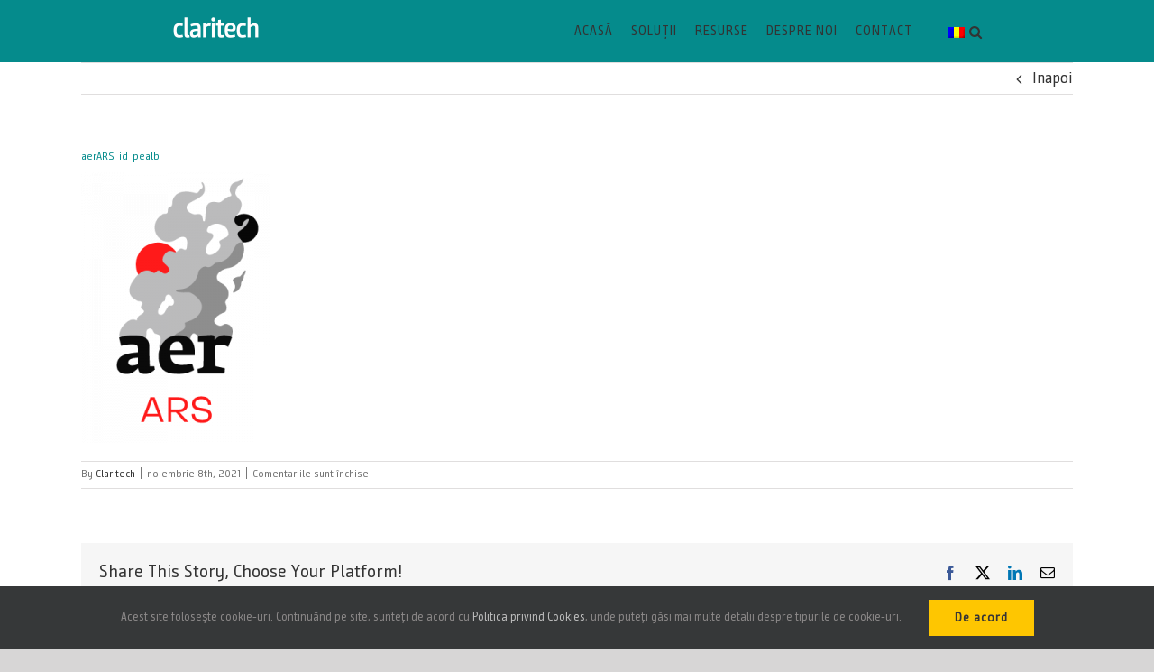

--- FILE ---
content_type: text/html; charset=UTF-8
request_url: https://claritech.ro/claritech-partener-aerlive-in-campania-stop-arderilor-de-deseuri/aerars_id_pealb/
body_size: 18108
content:
<!DOCTYPE html>
<html class="avada-html-layout-wide avada-html-header-position-top" lang="ro-RO" prefix="og: http://ogp.me/ns# fb: http://ogp.me/ns/fb#">
<head>
	<meta http-equiv="X-UA-Compatible" content="IE=edge" />
	<meta http-equiv="Content-Type" content="text/html; charset=utf-8"/>
	<meta name="viewport" content="width=device-width, initial-scale=1" />
	<meta name='robots' content='index, follow, max-image-preview:large, max-snippet:-1, max-video-preview:-1' />
<link rel="alternate" hreflang="ro" href="https://claritech.ro/claritech-partener-aerlive-in-campania-stop-arderilor-de-deseuri/aerars_id_pealb/" />
<link rel="alternate" hreflang="en" href="https://claritech.ro/en/claritech-partner-aerlive-in-the-campaign-stop-waste-burning/aerars_id_pealb-2/" />
<link rel="alternate" hreflang="x-default" href="https://claritech.ro/claritech-partener-aerlive-in-campania-stop-arderilor-de-deseuri/aerars_id_pealb/" />
<meta name="dlm-version" content="4.9.14">
	<!-- This site is optimized with the Yoast SEO plugin v22.8 - https://yoast.com/wordpress/plugins/seo/ -->
	<title>aerARS_id_pealb - Claritech</title>
	<link rel="canonical" href="https://claritech.ro/claritech-partener-aerlive-in-campania-stop-arderilor-de-deseuri/aerars_id_pealb/" />
	<meta property="og:locale" content="ro_RO" />
	<meta property="og:type" content="article" />
	<meta property="og:title" content="aerARS_id_pealb - Claritech" />
	<meta property="og:url" content="https://claritech.ro/claritech-partener-aerlive-in-campania-stop-arderilor-de-deseuri/aerars_id_pealb/" />
	<meta property="og:site_name" content="Claritech" />
	<meta property="article:modified_time" content="2021-11-08T14:23:17+00:00" />
	<meta property="og:image" content="https://claritech.ro/claritech-partener-aerlive-in-campania-stop-arderilor-de-deseuri/aerars_id_pealb" />
	<meta property="og:image:width" content="280" />
	<meta property="og:image:height" content="400" />
	<meta property="og:image:type" content="image/png" />
	<meta name="twitter:card" content="summary_large_image" />
	<script type="application/ld+json" class="yoast-schema-graph">{"@context":"https://schema.org","@graph":[{"@type":"WebPage","@id":"https://claritech.ro/claritech-partener-aerlive-in-campania-stop-arderilor-de-deseuri/aerars_id_pealb/","url":"https://claritech.ro/claritech-partener-aerlive-in-campania-stop-arderilor-de-deseuri/aerars_id_pealb/","name":"aerARS_id_pealb - Claritech","isPartOf":{"@id":"https://claritech.ro/#website"},"primaryImageOfPage":{"@id":"https://claritech.ro/claritech-partener-aerlive-in-campania-stop-arderilor-de-deseuri/aerars_id_pealb/#primaryimage"},"image":{"@id":"https://claritech.ro/claritech-partener-aerlive-in-campania-stop-arderilor-de-deseuri/aerars_id_pealb/#primaryimage"},"thumbnailUrl":"https://claritech.ro/wp-content/uploads/2021/11/aerARS_id_pealb.png","datePublished":"2021-11-08T14:23:04+00:00","dateModified":"2021-11-08T14:23:17+00:00","breadcrumb":{"@id":"https://claritech.ro/claritech-partener-aerlive-in-campania-stop-arderilor-de-deseuri/aerars_id_pealb/#breadcrumb"},"inLanguage":"ro-RO","potentialAction":[{"@type":"ReadAction","target":["https://claritech.ro/claritech-partener-aerlive-in-campania-stop-arderilor-de-deseuri/aerars_id_pealb/"]}]},{"@type":"ImageObject","inLanguage":"ro-RO","@id":"https://claritech.ro/claritech-partener-aerlive-in-campania-stop-arderilor-de-deseuri/aerars_id_pealb/#primaryimage","url":"https://claritech.ro/wp-content/uploads/2021/11/aerARS_id_pealb.png","contentUrl":"https://claritech.ro/wp-content/uploads/2021/11/aerARS_id_pealb.png","width":280,"height":400,"caption":"Claritech_partener Aerars"},{"@type":"BreadcrumbList","@id":"https://claritech.ro/claritech-partener-aerlive-in-campania-stop-arderilor-de-deseuri/aerars_id_pealb/#breadcrumb","itemListElement":[{"@type":"ListItem","position":1,"name":"Home","item":"https://claritech.ro/"},{"@type":"ListItem","position":2,"name":"Calitatea aerului contează! Claritech, partener aerlive.ro în campania ”Stop arderilor de deșeuri!”","item":"https://claritech.ro/claritech-partener-aerlive-in-campania-stop-arderilor-de-deseuri/"},{"@type":"ListItem","position":3,"name":"aerARS_id_pealb"}]},{"@type":"WebSite","@id":"https://claritech.ro/#website","url":"https://claritech.ro/","name":"Claritech","description":"Driven by efficiency","potentialAction":[{"@type":"SearchAction","target":{"@type":"EntryPoint","urlTemplate":"https://claritech.ro/?s={search_term_string}"},"query-input":"required name=search_term_string"}],"inLanguage":"ro-RO"}]}</script>
	<!-- / Yoast SEO plugin. -->


<link rel='dns-prefetch' href='//js.hs-scripts.com' />
<link rel="alternate" type="application/rss+xml" title="Claritech &raquo; Flux" href="https://claritech.ro/feed/" />
<link rel="alternate" type="application/rss+xml" title="Claritech &raquo; Flux comentarii" href="https://claritech.ro/comments/feed/" />
		
		
		
								
		<meta property="og:locale" content="ro_RO"/>
		<meta property="og:type" content="article"/>
		<meta property="og:site_name" content="Claritech"/>
		<meta property="og:title" content="aerARS_id_pealb - Claritech"/>
				<meta property="og:url" content="https://claritech.ro/claritech-partener-aerlive-in-campania-stop-arderilor-de-deseuri/aerars_id_pealb/"/>
													<meta property="article:modified_time" content="2021-11-08T14:23:17+02:00"/>
											<meta property="og:image" content="https://claritech.ro/wp-content/uploads/2022/05/Logo-claritech-white_65px.png"/>
		<meta property="og:image:width" content="97"/>
		<meta property="og:image:height" content="25"/>
		<meta property="og:image:type" content="image/png"/>
						<!-- This site uses the Google Analytics by ExactMetrics plugin v7.26.0 - Using Analytics tracking - https://www.exactmetrics.com/ -->
							<script src="//www.googletagmanager.com/gtag/js?id=G-G9398109XZ"  data-cfasync="false" data-wpfc-render="false" type="text/javascript" async></script>
			<script data-cfasync="false" data-wpfc-render="false" type="text/javascript">
				var em_version = '7.26.0';
				var em_track_user = true;
				var em_no_track_reason = '';
								var ExactMetricsDefaultLocations = {"page_location":"https:\/\/claritech.ro\/claritech-partener-aerlive-in-campania-stop-arderilor-de-deseuri\/aerars_id_pealb\/"};
				if ( typeof ExactMetricsPrivacyGuardFilter === 'function' ) {
					var ExactMetricsLocations = (typeof ExactMetricsExcludeQuery === 'object') ? ExactMetricsPrivacyGuardFilter( ExactMetricsExcludeQuery ) : ExactMetricsPrivacyGuardFilter( ExactMetricsDefaultLocations );
				} else {
					var ExactMetricsLocations = (typeof ExactMetricsExcludeQuery === 'object') ? ExactMetricsExcludeQuery : ExactMetricsDefaultLocations;
				}

								var disableStrs = [
										'ga-disable-G-G9398109XZ',
									];

				/* Function to detect opted out users */
				function __gtagTrackerIsOptedOut() {
					for (var index = 0; index < disableStrs.length; index++) {
						if (document.cookie.indexOf(disableStrs[index] + '=true') > -1) {
							return true;
						}
					}

					return false;
				}

				/* Disable tracking if the opt-out cookie exists. */
				if (__gtagTrackerIsOptedOut()) {
					for (var index = 0; index < disableStrs.length; index++) {
						window[disableStrs[index]] = true;
					}
				}

				/* Opt-out function */
				function __gtagTrackerOptout() {
					for (var index = 0; index < disableStrs.length; index++) {
						document.cookie = disableStrs[index] + '=true; expires=Thu, 31 Dec 2099 23:59:59 UTC; path=/';
						window[disableStrs[index]] = true;
					}
				}

				if ('undefined' === typeof gaOptout) {
					function gaOptout() {
						__gtagTrackerOptout();
					}
				}
								window.dataLayer = window.dataLayer || [];

				window.ExactMetricsDualTracker = {
					helpers: {},
					trackers: {},
				};
				if (em_track_user) {
					function __gtagDataLayer() {
						dataLayer.push(arguments);
					}

					function __gtagTracker(type, name, parameters) {
						if (!parameters) {
							parameters = {};
						}

						if (parameters.send_to) {
							__gtagDataLayer.apply(null, arguments);
							return;
						}

						if (type === 'event') {
														parameters.send_to = exactmetrics_frontend.v4_id;
							var hookName = name;
							if (typeof parameters['event_category'] !== 'undefined') {
								hookName = parameters['event_category'] + ':' + name;
							}

							if (typeof ExactMetricsDualTracker.trackers[hookName] !== 'undefined') {
								ExactMetricsDualTracker.trackers[hookName](parameters);
							} else {
								__gtagDataLayer('event', name, parameters);
							}
							
						} else {
							__gtagDataLayer.apply(null, arguments);
						}
					}

					__gtagTracker('js', new Date());
					__gtagTracker('set', {
						'developer_id.dNDMyYj': true,
											});
					if ( ExactMetricsLocations.page_location ) {
						__gtagTracker('set', ExactMetricsLocations);
					}
										__gtagTracker('config', 'G-G9398109XZ', {"forceSSL":"true","link_attribution":"true"} );
															window.gtag = __gtagTracker;										(function () {
						/* https://developers.google.com/analytics/devguides/collection/analyticsjs/ */
						/* ga and __gaTracker compatibility shim. */
						var noopfn = function () {
							return null;
						};
						var newtracker = function () {
							return new Tracker();
						};
						var Tracker = function () {
							return null;
						};
						var p = Tracker.prototype;
						p.get = noopfn;
						p.set = noopfn;
						p.send = function () {
							var args = Array.prototype.slice.call(arguments);
							args.unshift('send');
							__gaTracker.apply(null, args);
						};
						var __gaTracker = function () {
							var len = arguments.length;
							if (len === 0) {
								return;
							}
							var f = arguments[len - 1];
							if (typeof f !== 'object' || f === null || typeof f.hitCallback !== 'function') {
								if ('send' === arguments[0]) {
									var hitConverted, hitObject = false, action;
									if ('event' === arguments[1]) {
										if ('undefined' !== typeof arguments[3]) {
											hitObject = {
												'eventAction': arguments[3],
												'eventCategory': arguments[2],
												'eventLabel': arguments[4],
												'value': arguments[5] ? arguments[5] : 1,
											}
										}
									}
									if ('pageview' === arguments[1]) {
										if ('undefined' !== typeof arguments[2]) {
											hitObject = {
												'eventAction': 'page_view',
												'page_path': arguments[2],
											}
										}
									}
									if (typeof arguments[2] === 'object') {
										hitObject = arguments[2];
									}
									if (typeof arguments[5] === 'object') {
										Object.assign(hitObject, arguments[5]);
									}
									if ('undefined' !== typeof arguments[1].hitType) {
										hitObject = arguments[1];
										if ('pageview' === hitObject.hitType) {
											hitObject.eventAction = 'page_view';
										}
									}
									if (hitObject) {
										action = 'timing' === arguments[1].hitType ? 'timing_complete' : hitObject.eventAction;
										hitConverted = mapArgs(hitObject);
										__gtagTracker('event', action, hitConverted);
									}
								}
								return;
							}

							function mapArgs(args) {
								var arg, hit = {};
								var gaMap = {
									'eventCategory': 'event_category',
									'eventAction': 'event_action',
									'eventLabel': 'event_label',
									'eventValue': 'event_value',
									'nonInteraction': 'non_interaction',
									'timingCategory': 'event_category',
									'timingVar': 'name',
									'timingValue': 'value',
									'timingLabel': 'event_label',
									'page': 'page_path',
									'location': 'page_location',
									'title': 'page_title',
									'referrer' : 'page_referrer',
								};
								for (arg in args) {
																		if (!(!args.hasOwnProperty(arg) || !gaMap.hasOwnProperty(arg))) {
										hit[gaMap[arg]] = args[arg];
									} else {
										hit[arg] = args[arg];
									}
								}
								return hit;
							}

							try {
								f.hitCallback();
							} catch (ex) {
							}
						};
						__gaTracker.create = newtracker;
						__gaTracker.getByName = newtracker;
						__gaTracker.getAll = function () {
							return [];
						};
						__gaTracker.remove = noopfn;
						__gaTracker.loaded = true;
						window['__gaTracker'] = __gaTracker;
					})();
									} else {
										console.log("");
					(function () {
						function __gtagTracker() {
							return null;
						}

						window['__gtagTracker'] = __gtagTracker;
						window['gtag'] = __gtagTracker;
					})();
									}
			</script>
				<!-- / Google Analytics by ExactMetrics -->
		<link rel='stylesheet' id='wpml-blocks-css' href='https://claritech.ro/wp-content/plugins/sitepress-multilingual-cms/dist/css/blocks/styles.css?ver=4.6.10' type='text/css' media='all' />
<link rel='stylesheet' id='woof-css' href='https://claritech.ro/wp-content/plugins/woocommerce-products-filter/css/front.css?ver=1.3.6' type='text/css' media='all' />
<style id='woof-inline-css' type='text/css'>

.woof_edit_view{
                    display: none;
                }
.woof_radio_term_reset
{
display:none!important;
}
.woof.woof_sid.woof_sid_widget
{
margin-top:-1em;
}
.woof_container_categoriideproduse,
.woof_container_product_tag
{
font-size:15px;
line-height: 1em;
}
.woof_term_61 
{
display:none!important;
}
/* Hover */
.woof_list.woof_list_radio input[type=radio]+label:hover {
  border-color: #058b8c;
  color: #058b8c;
}
.woof_list.woof_list_checkbox input[type=checkbox]+label:hover {
  border-color: #058b8c;
  color: #058b8c;
}
/* Checked */
.woof_list.woof_list_radio input[type=radio]:checked {
  border-color: #058b8c!important;
  background-color: #058b8c!important;
  color: #fff;
}

.title_filter{
border-bottom: solid 1px #e0dede;
    font-size: 16px;
    font-weight: 400;
    line-height: 2em;
}
</style>
<link rel='stylesheet' id='woof_by_author_html_items-css' href='https://claritech.ro/wp-content/plugins/woocommerce-products-filter/ext/by_author/css/by_author.css?ver=1.3.6' type='text/css' media='all' />
<link rel='stylesheet' id='woof_by_instock_html_items-css' href='https://claritech.ro/wp-content/plugins/woocommerce-products-filter/ext/by_instock/css/by_instock.css?ver=1.3.6' type='text/css' media='all' />
<link rel='stylesheet' id='woof_by_onsales_html_items-css' href='https://claritech.ro/wp-content/plugins/woocommerce-products-filter/ext/by_onsales/css/by_onsales.css?ver=1.3.6' type='text/css' media='all' />
<link rel='stylesheet' id='woof_by_text_html_items-css' href='https://claritech.ro/wp-content/plugins/woocommerce-products-filter/ext/by_text/assets/css/front.css?ver=1.3.6' type='text/css' media='all' />
<link rel='stylesheet' id='woof_label_html_items-css' href='https://claritech.ro/wp-content/plugins/woocommerce-products-filter/ext/label/css/html_types/label.css?ver=1.3.6' type='text/css' media='all' />
<link rel='stylesheet' id='woof_select_radio_check_html_items-css' href='https://claritech.ro/wp-content/plugins/woocommerce-products-filter/ext/select_radio_check/css/html_types/select_radio_check.css?ver=1.3.6' type='text/css' media='all' />
<link rel='stylesheet' id='woof_sd_html_items_checkbox-css' href='https://claritech.ro/wp-content/plugins/woocommerce-products-filter/ext/smart_designer/css/elements/checkbox.css?ver=1.3.6' type='text/css' media='all' />
<link rel='stylesheet' id='woof_sd_html_items_radio-css' href='https://claritech.ro/wp-content/plugins/woocommerce-products-filter/ext/smart_designer/css/elements/radio.css?ver=1.3.6' type='text/css' media='all' />
<link rel='stylesheet' id='woof_sd_html_items_switcher-css' href='https://claritech.ro/wp-content/plugins/woocommerce-products-filter/ext/smart_designer/css/elements/switcher.css?ver=1.3.6' type='text/css' media='all' />
<link rel='stylesheet' id='woof_sd_html_items_color-css' href='https://claritech.ro/wp-content/plugins/woocommerce-products-filter/ext/smart_designer/css/elements/color.css?ver=1.3.6' type='text/css' media='all' />
<link rel='stylesheet' id='woof_sd_html_items_tooltip-css' href='https://claritech.ro/wp-content/plugins/woocommerce-products-filter/ext/smart_designer/css/tooltip.css?ver=1.3.6' type='text/css' media='all' />
<link rel='stylesheet' id='woof_sd_html_items_front-css' href='https://claritech.ro/wp-content/plugins/woocommerce-products-filter/ext/smart_designer/css/front.css?ver=1.3.6' type='text/css' media='all' />
<link rel='stylesheet' id='woof-switcher23-css' href='https://claritech.ro/wp-content/plugins/woocommerce-products-filter/css/switcher.css?ver=1.3.6' type='text/css' media='all' />
<link rel='stylesheet' id='wpml-legacy-horizontal-list-0-css' href='https://claritech.ro/wp-content/plugins/sitepress-multilingual-cms/templates/language-switchers/legacy-list-horizontal/style.min.css?ver=1' type='text/css' media='all' />
<link rel='stylesheet' id='wpml-menu-item-0-css' href='https://claritech.ro/wp-content/plugins/sitepress-multilingual-cms/templates/language-switchers/menu-item/style.min.css?ver=1' type='text/css' media='all' />
<link rel='stylesheet' id='cms-navigation-style-base-css' href='https://claritech.ro/wp-content/plugins/wpml-cms-nav/res/css/cms-navigation-base.css?ver=1.5.5' type='text/css' media='screen' />
<link rel='stylesheet' id='cms-navigation-style-css' href='https://claritech.ro/wp-content/plugins/wpml-cms-nav/res/css/cms-navigation.css?ver=1.5.5' type='text/css' media='screen' />
<link rel='stylesheet' id='elementor-frontend-css' href='https://claritech.ro/wp-content/plugins/elementor/assets/css/frontend.min.css?ver=3.21.8' type='text/css' media='all' />
<link rel='stylesheet' id='eael-general-css' href='https://claritech.ro/wp-content/plugins/essential-addons-for-elementor-lite/assets/front-end/css/view/general.min.css?ver=5.9.22' type='text/css' media='all' />
<link rel='stylesheet' id='fusion-dynamic-css-css' href='https://claritech.ro/wp-content/uploads/fusion-styles/6b27c90ffb3e87dc134c7ce729262c4c.min.css?ver=3.11.7' type='text/css' media='all' />
<script type="text/javascript" id="woof-husky-js-extra">
/* <![CDATA[ */
var woof_husky_txt = {"ajax_url":"https:\/\/claritech.ro\/wp-admin\/admin-ajax.php","plugin_uri":"https:\/\/claritech.ro\/wp-content\/plugins\/woocommerce-products-filter\/ext\/by_text\/","loader":"https:\/\/claritech.ro\/wp-content\/plugins\/woocommerce-products-filter\/ext\/by_text\/assets\/img\/ajax-loader.gif","not_found":"Nothing found!","prev":"Prev","next":"Next","site_link":"https:\/\/claritech.ro","default_data":{"placeholder":"seach by text","behavior":"title","search_by_full_word":"0","autocomplete":1,"how_to_open_links":"0","taxonomy_compatibility":0,"sku_compatibility":"0","custom_fields":"","search_desc_variant":"0","view_text_length":10,"min_symbols":3,"max_posts":10,"image":"","notes_for_customer":"","template":"default","max_open_height":300,"page":0}};
/* ]]> */
</script>
<script type="text/javascript" src="https://claritech.ro/wp-content/plugins/woocommerce-products-filter/ext/by_text/assets/js/husky.js?ver=1.3.6" id="woof-husky-js"></script>
<script type="text/javascript" src="https://claritech.ro/wp-content/plugins/google-analytics-dashboard-for-wp/assets/js/frontend-gtag.min.js?ver=7.26.0" id="exactmetrics-frontend-script-js"></script>
<script data-cfasync="false" data-wpfc-render="false" type="text/javascript" id='exactmetrics-frontend-script-js-extra'>/* <![CDATA[ */
var exactmetrics_frontend = {"js_events_tracking":"true","download_extensions":"doc,pdf,ppt,zip,xls,docx,pptx,xlsx","inbound_paths":"[{\"path\":\"\\\/go\\\/\",\"label\":\"affiliate\"},{\"path\":\"\\\/recommend\\\/\",\"label\":\"affiliate\"}]","home_url":"https:\/\/claritech.ro","hash_tracking":"false","v4_id":"G-G9398109XZ"};/* ]]> */
</script>
<script type="text/javascript" src="https://claritech.ro/wp-includes/js/jquery/jquery.min.js?ver=3.7.1" id="jquery-core-js"></script>
<script type="text/javascript" src="https://claritech.ro/wp-includes/js/jquery/jquery-migrate.min.js?ver=3.4.1" id="jquery-migrate-js"></script>
<script type="text/javascript" id="wpstg-global-js-extra">
/* <![CDATA[ */
var wpstg = {"nonce":"ad94520dd6"};
/* ]]> */
</script>
<script type="text/javascript" src="https://claritech.ro/wp-content/plugins/wp-staging/assets/js/dist/wpstg-blank-loader.js?ver=6.6.4" id="wpstg-global-js"></script>
<link rel="https://api.w.org/" href="https://claritech.ro/wp-json/" /><link rel="alternate" title="JSON" type="application/json" href="https://claritech.ro/wp-json/wp/v2/media/8310" /><link rel="EditURI" type="application/rsd+xml" title="RSD" href="https://claritech.ro/xmlrpc.php?rsd" />
<meta name="generator" content="WordPress 6.6.4" />
<link rel='shortlink' href='https://claritech.ro/?p=8310' />
<link rel="alternate" title="oEmbed (JSON)" type="application/json+oembed" href="https://claritech.ro/wp-json/oembed/1.0/embed?url=https%3A%2F%2Fclaritech.ro%2Fclaritech-partener-aerlive-in-campania-stop-arderilor-de-deseuri%2Faerars_id_pealb%2F" />
<link rel="alternate" title="oEmbed (XML)" type="text/xml+oembed" href="https://claritech.ro/wp-json/oembed/1.0/embed?url=https%3A%2F%2Fclaritech.ro%2Fclaritech-partener-aerlive-in-campania-stop-arderilor-de-deseuri%2Faerars_id_pealb%2F&#038;format=xml" />
<meta name="generator" content="WPML ver:4.6.10 stt:1,45;" />
<!-- Google Tag Manager -->
<script>(function(w,d,s,l,i){w[l]=w[l]||[];w[l].push({'gtm.start':
new Date().getTime(),event:'gtm.js'});var f=d.getElementsByTagName(s)[0],
j=d.createElement(s),dl=l!='dataLayer'?'&l='+l:'';j.async=true;j.src=
'https://www.googletagmanager.com/gtm.js?id='+i+dl;f.parentNode.insertBefore(j,f);
})(window,document,'script','dataLayer','GTM-5HL3ZGL');</script>
<!-- End Google Tag Manager -->			<!-- DO NOT COPY THIS SNIPPET! Start of Page Analytics Tracking for HubSpot WordPress plugin v11.1.13-->
			<script class="hsq-set-content-id" data-content-id="blog-post">
				var _hsq = _hsq || [];
				_hsq.push(["setContentType", "blog-post"]);
			</script>
			<!-- DO NOT COPY THIS SNIPPET! End of Page Analytics Tracking for HubSpot WordPress plugin -->
					<script type="text/javascript">
			var _statcounter = _statcounter || [];
			_statcounter.push({"tags": {"author": "Claritech"}});
		</script>
		<style type="text/css" id="css-fb-visibility">@media screen and (max-width: 640px){.fusion-no-small-visibility{display:none !important;}body .sm-text-align-center{text-align:center !important;}body .sm-text-align-left{text-align:left !important;}body .sm-text-align-right{text-align:right !important;}body .sm-flex-align-center{justify-content:center !important;}body .sm-flex-align-flex-start{justify-content:flex-start !important;}body .sm-flex-align-flex-end{justify-content:flex-end !important;}body .sm-mx-auto{margin-left:auto !important;margin-right:auto !important;}body .sm-ml-auto{margin-left:auto !important;}body .sm-mr-auto{margin-right:auto !important;}body .fusion-absolute-position-small{position:absolute;top:auto;width:100%;}.awb-sticky.awb-sticky-small{ position: sticky; top: var(--awb-sticky-offset,0); }}@media screen and (min-width: 641px) and (max-width: 1024px){.fusion-no-medium-visibility{display:none !important;}body .md-text-align-center{text-align:center !important;}body .md-text-align-left{text-align:left !important;}body .md-text-align-right{text-align:right !important;}body .md-flex-align-center{justify-content:center !important;}body .md-flex-align-flex-start{justify-content:flex-start !important;}body .md-flex-align-flex-end{justify-content:flex-end !important;}body .md-mx-auto{margin-left:auto !important;margin-right:auto !important;}body .md-ml-auto{margin-left:auto !important;}body .md-mr-auto{margin-right:auto !important;}body .fusion-absolute-position-medium{position:absolute;top:auto;width:100%;}.awb-sticky.awb-sticky-medium{ position: sticky; top: var(--awb-sticky-offset,0); }}@media screen and (min-width: 1025px){.fusion-no-large-visibility{display:none !important;}body .lg-text-align-center{text-align:center !important;}body .lg-text-align-left{text-align:left !important;}body .lg-text-align-right{text-align:right !important;}body .lg-flex-align-center{justify-content:center !important;}body .lg-flex-align-flex-start{justify-content:flex-start !important;}body .lg-flex-align-flex-end{justify-content:flex-end !important;}body .lg-mx-auto{margin-left:auto !important;margin-right:auto !important;}body .lg-ml-auto{margin-left:auto !important;}body .lg-mr-auto{margin-right:auto !important;}body .fusion-absolute-position-large{position:absolute;top:auto;width:100%;}.awb-sticky.awb-sticky-large{ position: sticky; top: var(--awb-sticky-offset,0); }}</style><meta name="generator" content="Elementor 3.21.8; features: e_optimized_assets_loading, additional_custom_breakpoints; settings: css_print_method-external, google_font-enabled, font_display-auto">
<link rel="icon" href="https://claritech.ro/wp-content/uploads/2022/05/favicon-claritech_40px.png" sizes="32x32" />
<link rel="icon" href="https://claritech.ro/wp-content/uploads/2022/05/favicon-claritech_40px.png" sizes="192x192" />
<link rel="apple-touch-icon" href="https://claritech.ro/wp-content/uploads/2022/05/favicon-claritech_40px.png" />
<meta name="msapplication-TileImage" content="https://claritech.ro/wp-content/uploads/2022/05/favicon-claritech_40px.png" />
		<style type="text/css" id="wp-custom-css">
			#catapult-cookie-bar{
	display: block !important;
}
.acord-gdpr, .wpcf7-form a {font-size: 0.8rem;}
.justified p:not(.elementor-image-box-description) {
	text-align: justify;
  	text-justify: inter-word;
}
.rs-layer.tp-resizeme {
  font-family: BundaySans-RegularUpIt !important;
}

/*cod text slider, pagina veche de home*/
.fusion-slider-revolution rs-layer,.fusion-slider-revolution .rs-layer{
	font-family:'BundaySans-SemiBold' !important;
}

/*cod text slider, pagina noua de home*/
.fusion-slider-revolution #rev_slider_16_1_wrapper rs-layer,.fusion-slider-revolution #rev_slider_16_1_wrapper .rs-layer{
	font-family:'BundaySans-SemiBold' !important;
}

.fusion-main-menu .fusion-main-menu-search .fusion-custom-menu-item-contents {
    width: 350px !important;
    padding: 15px 10px;
}
#s {
    min-width: 40% !important;
}
#searchsubmit{
		font-size: 16px !important;
    padding: 3px 10px !important;
    margin-top: 1rem !important;
    margin-bottom: 0px !important;
}
.fusion-search-form-content .search-field{
		background: transparent !important;
}
html[lang="en-US"] .fusion-search-form-content .search-field{
		height: 32px !important;
}

.searchform .fusion-search-form-content .fusion-search-field input{
		width: 90% !important;
}
.fusion-live-search .fusion-search-button{
		right: 44px !important;
    bottom: 20px !important;
	}
#fusion-live-search-input{
		float: left !important;
	  height: 29px !important;
}
html[lang="en-US"] .fusion-search-field{
		padding: 0 !important;
}

.fusion-header-wrapper .fusion-row{
		max-width: 100% !important;
}
.fixed-contact{
		display: none !important;
}

.rs-layer[data-actions="o:click;a:scrollbelow;offset:-75PX;e:none;"]{
		display: none !important;
}

.rs-layer[data-actions="o:click;a:scrollbelow;offset:-45px;e:power0.in;"], #toTop{
		display: none !important;
}

.rs-layer[data-text="s:35;l:35;a:inherit;"]{
		display: none !important;
}

@media (max-width: 425px){
	html[lang="en-US"] .fusion-column  #custom_html-14 {
    text-align: left !important;
    margin-bottom: 0rem !important;
	}
	html[lang="en-US"] .fusion-column  #social_links-widget-2 	 {
    text-align: left !important;
	}
	html[lang="en-US"] .fusion-column  #nav_menu-4 {
    text-align: left !important;
    padding-left: 0px !important;
    padding-top: 10px !important;
    padding-bottom: 10px !important;
	}
	html[lang="en-US"] .fusion-column  #custom_html-4 {
    text-align: left !important;
	}
	html[lang="en-US"] .fusion-footer .fusion-column{
		margin: 0 0 30px !important;
	}
	html[lang="en-US"] #custom_html-4 .footer-text font br:nth-child(7){
		display: none !important;
	}
	
	
	.fusion-column  #custom_html-13 {
    text-align: left !important;
    margin-bottom: 0rem !important;
	}
	.fusion-column  #social_links-widget-2 	 {
    text-align: left !important;
	}
	.fusion-column  #nav_menu-3 {
    text-align: left !important;
    padding-left: 0px !important;
    padding-top: 10px !important;
    padding-bottom: 10px !important;
	}
	.fusion-column  #custom_html-3 {
    text-align: left !important;
	}
	.fusion-footer .fusion-column{
		margin: 0 0 30px !important;
	}
	#custom_html-3 .footer-text font br:nth-child(7){
		display: none !important;
	}
	#sliders-container{
		z-index: 1048 !important;
	}
}

html[lang="en-US"] .fusion-builder-row-1{
/*     z-index: -4 !important; */
}
.grecaptcha-badge { visibility: hidden; }
#sidebar
{
	padding-top: 1em!important;
}
.product-categories
{
	margin-top:10px!important;
}
#sidebar .widget .widget-title {
    font-size: 1em;
    font-weight: bold;
    line-height: 2em;
}
#sidebar .woof_submit_search_form_container button.button {
    padding: 2px 1em!important;
    line-height: 17px;
    font-size: 14px;
    margin-left: 0px;
}
.single-product #main .product h1.product_title {
    font-size: 12px;
    font-family: BundaySans-Regular;
    font-weight: 400;
    line-height: 1em;
    letter-spacing: 0px;
    font-style: normal;
    font-size: 2em;
}
.products li.product .fusion-product-wrapper {
    background-color: rgba(255,255,255,0);
    background-color: #f9fdff;
    border-radius: 6px 6px 6px 6px;
    overflow: hidden;
    box-shadow: 0px 0px 29px 0px rgb(0 0 0 / 15%);
	padding:1em;
}

.descarca_pdf a
{
	border-color: #ffffff;
    border-width: 0px;
    border-radius: 2px;
    background: #058b8c;
    color: #ffffff;
    font-family: BundaySans-Regular;
    font-weight: 700;
    font-style: normal;
    letter-spacing: 1px;
    border-width: 1px;
    border-style: solid;
    text-transform: none;
    transition: all .2s;
	
}
#woof_results_by_ajax .catalog-ordering
{
	display:none;
}

.descarca_pdf
{
	  
    margin-top: 2em;
}
.descarca_pdf a:hover
{
	background: #058b8c;
    background-image: -webkit-gradient( linear, left bottom, left top, from( #19535f ), to( #058b8c ) );
    background-image: -webkit-linear-gradient( bottom, #19535f, #058b8c );
    background-image: -moz-linear-gradient( bottom, #19535f, #058b8c );
    background-image: -o-linear-gradient( bottom, #19535f, #058b8c );
    background-image: linear-gradient( to top, #19535f, #058b8c );
}
.product-title
{
	margin: 0;
    font-size: 1em!important;
    letter-spacing: 2px!important;
    font-family: BundaySans-Regular!important;
    font-weight: 400!important;
    line-height: 1.4!important;
    font-style: normal!important;
    border-bottom: 1px solid #e7e6e6;
    padding-bottom: 5px;
}
.eticheta_produs
{
    font-weight: bold;
    color: #058b88;
    font-size: 12px;
    line-height: 20px;
    letter-spacing: 2px;
}
.short_desc_prod
{
     font-size: 16px;
    padding-top: 1em;
    display: inline-block;
	padding-bottom: 1em;

}
.product .product-buttons {
       display: none;
}
.fusion-body .wpcf7-form .fusion-slider-loading {
    position: sticky!important;
   
    
}
.wpcf7-form input[type="submit"], .wpcf7-submit
{
		border-color: #ffffff;
    border-width: 0px;
    border-radius: 2px;
    background: #058b8c;
    color: #ffffff;
    font-family: BundaySans-Regular;
    font-weight: 700;
    font-style: normal;
    letter-spacing: 1px;
    border-width: 1px;
    border-style: solid;
    text-transform: none;
    transition: all .2s;
}
.fusion-alert-content
{
	font-size:16px!important;
}
#pdf_url
{
	display:none;
}
.wpcf7-acceptance .wpcf7-list-item
{
	margin-left:0px!important;
	font-size:12px;
}
@media only screen and (max-width: 640px){
	.product {
    overflow: hidden;
    font-size: 15px;
}
	#breadcrumbs a,
#categ_bread_crumbs a
		
	{
		word-break: break-all;
	}
.elementor-products-grid ul.products.elementor-grid,
	.elementor-7779 .elementor-element.elementor-element-2c52d338.elementor-wc-products ul.products
	{
		display:inline-block!important;
	}
	.woocommerce-products-header,
	#catalog_produse_main_area,
	.fusion-productrightpart,
	.widget WOOF_Widget
	{
		font-size:15px;
	}
		.single-product #main .product h1.product_title {
			 font-size: 24px;
	}
	.fusion-productrightpart
	{
		line-height:0.8em;
	}
	.widget.woocommerce.widget_product_categories
	{
		margin-bottom:1em;
	}
	.sidebar .widget.WOOF_Widget
	{
		margin-bottom:-15px;
	}
	.sidebar .widget.widget_product_search {
    margin-bottom: -45px!important;
		margin-top:-45px;

}
	.post-content .catalog_produse_main_area h3
	{
		font-size:24px!important;
	}
	
}
.back_link
{
	color: #333333;
    font-family: BundaySans-Light;
    font-weight: 700;
}
#woof_results_by_ajax .woof_products_top_panel_ul li
{
	display:none!important;
}

#breadcrumbs,
#categ_bread_crumbs
{
	display:none;
	color: #333333;
    font-family: BundaySans-Light;
    font-weight: 700;
	font-size:16px;
}
.widget.WOOF_Widget
{
	display:none;
}
#woocommerce_product_categories-3
{
	margin-bottom:20px!important;
	font-size:16px;
	line-height:1.2em;
}
		</style>
				<script type="text/javascript">
			var doc = document.documentElement;
			doc.setAttribute( 'data-useragent', navigator.userAgent );
		</script>
		
	<link href="https://fonts.googleapis.com/icon?family=Material+Icons"
      rel="stylesheet">
      
<script>
	if ( function_exists('cn_cookies_refused') && cn_cookies_refused() ) {
	    history.go(-1);
	    return false;
	}
</script></head>

<body class="attachment attachment-template-default single single-attachment postid-8310 attachmentid-8310 attachment-png fusion-image-hovers fusion-pagination-sizing fusion-button_type-flat fusion-button_span-yes fusion-button_gradient-linear avada-image-rollover-circle-yes avada-image-rollover-no fusion-body ltr fusion-sticky-header no-mobile-slidingbar no-desktop-totop no-mobile-totop fusion-disable-outline fusion-sub-menu-fade mobile-logo-pos-left layout-wide-mode avada-has-boxed-modal-shadow-none layout-scroll-offset-full avada-has-zero-margin-offset-top fusion-top-header menu-text-align-center mobile-menu-design-modern fusion-show-pagination-text fusion-header-layout-v1 avada-responsive avada-footer-fx-none avada-menu-highlight-style-bar fusion-search-form-classic fusion-main-menu-search-dropdown fusion-avatar-circle avada-dropdown-styles avada-blog-layout-large avada-blog-archive-layout-large avada-header-shadow-no avada-menu-icon-position-right avada-has-megamenu-shadow avada-has-mainmenu-dropdown-divider avada-has-mobile-menu-search avada-has-main-nav-search-icon avada-has-breadcrumb-mobile-hidden avada-has-titlebar-hide avada-has-pagination-padding avada-flyout-menu-direction-fade avada-ec-views-v1 elementor-default elementor-kit-5054" data-awb-post-id="8310">
		<a class="skip-link screen-reader-text" href="#content">Skip to content</a>

	<div id="boxed-wrapper">
		
		<div id="wrapper" class="fusion-wrapper">
			<div id="home" style="position:relative;top:-1px;"></div>
							
					
			<header class="fusion-header-wrapper">
				<div class="fusion-header-v1 fusion-logo-alignment fusion-logo-left fusion-sticky-menu-1 fusion-sticky-logo-1 fusion-mobile-logo-  fusion-mobile-menu-design-modern">
					<div class="fusion-header-sticky-height"></div>
<div class="fusion-header">
	<div class="fusion-row">
					<div class="fusion-logo" data-margin-top="1px" data-margin-bottom="1px" data-margin-left="1px" data-margin-right="1px">
			<a class="fusion-logo-link"  href="https://claritech.ro/" >

						<!-- standard logo -->
			<img src="https://claritech.ro/wp-content/uploads/2022/05/Logo-claritech-white_65px.png" srcset="https://claritech.ro/wp-content/uploads/2022/05/Logo-claritech-white_65px.png 1x" width="97" height="25" alt="Claritech Logo" data-retina_logo_url="" class="fusion-standard-logo" />

			
											<!-- sticky header logo -->
				<img src="https://claritech.ro/wp-content/uploads/2022/05/Logo-claritech_65px.png" srcset="https://claritech.ro/wp-content/uploads/2022/05/Logo-claritech_65px.png 1x" width="97" height="25" alt="Claritech Logo" data-retina_logo_url="" class="fusion-sticky-logo" />
					</a>
		</div>		<nav class="fusion-main-menu" aria-label="Main Menu"><ul id="menu-meniuprincipal" class="fusion-menu"><li  id="menu-item-10767"  class="menu-item menu-item-type-post_type menu-item-object-page menu-item-10767"  data-item-id="10767"><a  href="https://claritech.ro/?page_id=10047" class="fusion-bar-highlight"><span class="menu-text">ACASĂ</span></a></li><li  id="menu-item-11294"  class="menu-item menu-item-type-custom menu-item-object-custom menu-item-has-children menu-item-11294 fusion-dropdown-menu"  data-item-id="11294"><a  class="fusion-bar-highlight"><span class="menu-text">SOLUȚII</span></a><ul class="sub-menu"><li  id="menu-item-11295"  class="menu-item menu-item-type-post_type menu-item-object-page menu-item-has-children menu-item-11295 fusion-dropdown-submenu" ><a  href="https://claritech.ro/sisteme-monitorizare-la-distanta/" class="fusion-bar-highlight"><span>Monitorizare la distanță</span></a><ul class="sub-menu"><li  id="menu-item-9361"  class="menu-item menu-item-type-post_type menu-item-object-page menu-item-9361" ><a  href="https://claritech.ro/monitorizarea-infrastructurii-it-focus/" class="fusion-bar-highlight"><span>Monitorizare data center FOCUS</span></a></li><li  id="menu-item-10046"  class="menu-item menu-item-type-post_type menu-item-object-page menu-item-10046" ><a  href="https://claritech.ro/eficienta-energetica-management-centralizat-al-consumurilor/" class="fusion-bar-highlight"><span>Monitorizare eficiență energetică EFIC+</span></a></li></ul></li><li  id="menu-item-12451"  class="menu-item menu-item-type-post_type menu-item-object-page menu-item-12451 fusion-dropdown-submenu" ><a  href="https://claritech.ro/micro-datacenter-infrastructura-itc/" class="fusion-bar-highlight"><span>Infrastructura IT&#038;C / Micro Datacenter</span></a></li><li  id="menu-item-9480"  class="menu-item menu-item-type-post_type menu-item-object-page menu-item-9480 fusion-dropdown-submenu" ><a  href="https://claritech.ro/sisteme-acoperire-radio-das/" class="fusion-bar-highlight"><span>Soluții acoperire radio indoor (DAS)</span></a></li></ul></li><li  id="menu-item-3675"  class="menu-item menu-item-type-custom menu-item-object-custom menu-item-has-children menu-item-3675 fusion-dropdown-menu"  data-item-id="3675"><a  class="fusion-bar-highlight"><span class="menu-text">RESURSE</span></a><ul class="sub-menu"><li  id="menu-item-24"  class="menu-item menu-item-type-post_type menu-item-object-page menu-item-24 fusion-dropdown-submenu" ><a  href="https://claritech.ro/studii-de-caz/" class="fusion-bar-highlight"><span>STUDII DE CAZ</span></a></li><li  id="menu-item-7095"  class="menu-item menu-item-type-post_type menu-item-object-page menu-item-7095 fusion-dropdown-submenu" ><a  href="https://claritech.ro/stiri/" class="fusion-bar-highlight"><span>ȘTIRI</span></a></li><li  id="menu-item-11228"  class="menu-item menu-item-type-post_type menu-item-object-page menu-item-11228 fusion-dropdown-submenu" ><a  href="https://claritech.ro/articole/" class="fusion-bar-highlight"><span>ARTICOLE</span></a></li></ul></li><li  id="menu-item-12650"  class="menu-item menu-item-type-custom menu-item-object-custom menu-item-has-children menu-item-12650 fusion-dropdown-menu"  data-item-id="12650"><a  class="fusion-bar-highlight"><span class="menu-text">DESPRE NOI</span></a><ul class="sub-menu"><li  id="menu-item-12671"  class="menu-item menu-item-type-custom menu-item-object-custom menu-item-12671 fusion-dropdown-submenu" ><a  href="https://claritech.ro/despre-noi" class="fusion-bar-highlight"><span>Despre noi</span></a></li><li  id="menu-item-12669"  class="menu-item menu-item-type-post_type menu-item-object-page menu-item-12669 fusion-dropdown-submenu" ><a  href="https://claritech.ro/cariere-claritech/" class="fusion-bar-highlight"><span>Cariere</span></a></li></ul></li><li  id="menu-item-5177"  class="menu-item menu-item-type-post_type menu-item-object-page menu-item-5177"  data-item-id="5177"><a  href="https://claritech.ro/contact-claritech/" class="fusion-bar-highlight"><span class="menu-text">CONTACT</span></a></li></li><li  id="menu-item-wpml-ls-2-ro"  class="menu-item wpml-ls-slot-2 wpml-ls-item wpml-ls-item-ro wpml-ls-current-language wpml-ls-menu-item wpml-ls-first-item menu-item-type-wpml_ls_menu_item menu-item-object-wpml_ls_menu_item menu-item-has-children menu-item-wpml-ls-2-ro fusion-dropdown-menu"  data-classes="menu-item" data-item-id="wpml-ls-2-ro"><a  href="https://claritech.ro/claritech-partener-aerlive-in-campania-stop-arderilor-de-deseuri/aerars_id_pealb/" class="fusion-bar-highlight wpml-ls-link"><span class="menu-text"><img
            class="wpml-ls-flag"
            src="https://claritech.ro/wp-content/plugins/sitepress-multilingual-cms/res/flags/ro.png"
            alt="Română"
            width=18
            height=12
    /></span></a><ul class="sub-menu"><li  id="menu-item-wpml-ls-2-en"  class="menu-item wpml-ls-slot-2 wpml-ls-item wpml-ls-item-en wpml-ls-menu-item wpml-ls-last-item menu-item-type-wpml_ls_menu_item menu-item-object-wpml_ls_menu_item menu-item-wpml-ls-2-en fusion-dropdown-submenu"  data-classes="menu-item"><a  href="https://claritech.ro/en/claritech-partner-aerlive-in-the-campaign-stop-waste-burning/aerars_id_pealb-2/" class="fusion-bar-highlight wpml-ls-link"><span><img
            class="wpml-ls-flag"
            src="https://claritech.ro/wp-content/plugins/sitepress-multilingual-cms/res/flags/en.png"
            alt="Engleză"
            width=18
            height=12
    /></span></a></li></ul></li><li class="fusion-custom-menu-item fusion-main-menu-search"><a class="fusion-main-menu-icon fusion-bar-highlight" href="#" aria-label="Cauta" data-title="Cauta" title="Cauta" role="button" aria-expanded="false"></a><div class="fusion-custom-menu-item-contents">		<form role="search" class="searchform fusion-search-form  fusion-live-search fusion-search-form-classic" method="get" action="https://claritech.ro/">
			<div class="fusion-search-form-content">

				
				<div class="fusion-search-field search-field">
					<label><span class="screen-reader-text">Cautare...</span>
													<input type="search" class="s fusion-live-search-input" name="s" id="fusion-live-search-input-0" autocomplete="off" placeholder="Cautare..." required aria-required="true" aria-label="Cautare..."/>
											</label>
				</div>
				<div class="fusion-search-button search-button">
					<input type="submit" class="fusion-search-submit searchsubmit" aria-label="Cauta" value="&#xf002;" />
										<div class="fusion-slider-loading"></div>
									</div>

				
			</div>


							<div class="fusion-search-results-wrapper"><div class="fusion-search-results"></div></div>
			
		</form>
		</div></li></ul></nav><nav class="fusion-main-menu fusion-sticky-menu" aria-label="Main Menu Sticky"><ul id="menu-meniuprincipal-1" class="fusion-menu"><li   class="menu-item menu-item-type-post_type menu-item-object-page menu-item-10767"  data-item-id="10767"><a  href="https://claritech.ro/?page_id=10047" class="fusion-bar-highlight"><span class="menu-text">ACASĂ</span></a></li><li   class="menu-item menu-item-type-custom menu-item-object-custom menu-item-has-children menu-item-11294 fusion-dropdown-menu"  data-item-id="11294"><a  class="fusion-bar-highlight"><span class="menu-text">SOLUȚII</span></a><ul class="sub-menu"><li   class="menu-item menu-item-type-post_type menu-item-object-page menu-item-has-children menu-item-11295 fusion-dropdown-submenu" ><a  href="https://claritech.ro/sisteme-monitorizare-la-distanta/" class="fusion-bar-highlight"><span>Monitorizare la distanță</span></a><ul class="sub-menu"><li   class="menu-item menu-item-type-post_type menu-item-object-page menu-item-9361" ><a  href="https://claritech.ro/monitorizarea-infrastructurii-it-focus/" class="fusion-bar-highlight"><span>Monitorizare data center FOCUS</span></a></li><li   class="menu-item menu-item-type-post_type menu-item-object-page menu-item-10046" ><a  href="https://claritech.ro/eficienta-energetica-management-centralizat-al-consumurilor/" class="fusion-bar-highlight"><span>Monitorizare eficiență energetică EFIC+</span></a></li></ul></li><li   class="menu-item menu-item-type-post_type menu-item-object-page menu-item-12451 fusion-dropdown-submenu" ><a  href="https://claritech.ro/micro-datacenter-infrastructura-itc/" class="fusion-bar-highlight"><span>Infrastructura IT&#038;C / Micro Datacenter</span></a></li><li   class="menu-item menu-item-type-post_type menu-item-object-page menu-item-9480 fusion-dropdown-submenu" ><a  href="https://claritech.ro/sisteme-acoperire-radio-das/" class="fusion-bar-highlight"><span>Soluții acoperire radio indoor (DAS)</span></a></li></ul></li><li   class="menu-item menu-item-type-custom menu-item-object-custom menu-item-has-children menu-item-3675 fusion-dropdown-menu"  data-item-id="3675"><a  class="fusion-bar-highlight"><span class="menu-text">RESURSE</span></a><ul class="sub-menu"><li   class="menu-item menu-item-type-post_type menu-item-object-page menu-item-24 fusion-dropdown-submenu" ><a  href="https://claritech.ro/studii-de-caz/" class="fusion-bar-highlight"><span>STUDII DE CAZ</span></a></li><li   class="menu-item menu-item-type-post_type menu-item-object-page menu-item-7095 fusion-dropdown-submenu" ><a  href="https://claritech.ro/stiri/" class="fusion-bar-highlight"><span>ȘTIRI</span></a></li><li   class="menu-item menu-item-type-post_type menu-item-object-page menu-item-11228 fusion-dropdown-submenu" ><a  href="https://claritech.ro/articole/" class="fusion-bar-highlight"><span>ARTICOLE</span></a></li></ul></li><li   class="menu-item menu-item-type-custom menu-item-object-custom menu-item-has-children menu-item-12650 fusion-dropdown-menu"  data-item-id="12650"><a  class="fusion-bar-highlight"><span class="menu-text">DESPRE NOI</span></a><ul class="sub-menu"><li   class="menu-item menu-item-type-custom menu-item-object-custom menu-item-12671 fusion-dropdown-submenu" ><a  href="https://claritech.ro/despre-noi" class="fusion-bar-highlight"><span>Despre noi</span></a></li><li   class="menu-item menu-item-type-post_type menu-item-object-page menu-item-12669 fusion-dropdown-submenu" ><a  href="https://claritech.ro/cariere-claritech/" class="fusion-bar-highlight"><span>Cariere</span></a></li></ul></li><li   class="menu-item menu-item-type-post_type menu-item-object-page menu-item-5177"  data-item-id="5177"><a  href="https://claritech.ro/contact-claritech/" class="fusion-bar-highlight"><span class="menu-text">CONTACT</span></a></li></li><li   class="menu-item wpml-ls-slot-2 wpml-ls-item wpml-ls-item-ro wpml-ls-current-language wpml-ls-menu-item wpml-ls-first-item menu-item-type-wpml_ls_menu_item menu-item-object-wpml_ls_menu_item menu-item-has-children menu-item-wpml-ls-2-ro fusion-dropdown-menu"  data-classes="menu-item" data-item-id="wpml-ls-2-ro"><a  href="https://claritech.ro/claritech-partener-aerlive-in-campania-stop-arderilor-de-deseuri/aerars_id_pealb/" class="fusion-bar-highlight wpml-ls-link"><span class="menu-text"><img
            class="wpml-ls-flag"
            src="https://claritech.ro/wp-content/plugins/sitepress-multilingual-cms/res/flags/ro.png"
            alt="Română"
            width=18
            height=12
    /></span></a><ul class="sub-menu"><li   class="menu-item wpml-ls-slot-2 wpml-ls-item wpml-ls-item-en wpml-ls-menu-item wpml-ls-last-item menu-item-type-wpml_ls_menu_item menu-item-object-wpml_ls_menu_item menu-item-wpml-ls-2-en fusion-dropdown-submenu"  data-classes="menu-item"><a  href="https://claritech.ro/en/claritech-partner-aerlive-in-the-campaign-stop-waste-burning/aerars_id_pealb-2/" class="fusion-bar-highlight wpml-ls-link"><span><img
            class="wpml-ls-flag"
            src="https://claritech.ro/wp-content/plugins/sitepress-multilingual-cms/res/flags/en.png"
            alt="Engleză"
            width=18
            height=12
    /></span></a></li></ul></li><li class="fusion-custom-menu-item fusion-main-menu-search"><a class="fusion-main-menu-icon fusion-bar-highlight" href="#" aria-label="Cauta" data-title="Cauta" title="Cauta" role="button" aria-expanded="false"></a><div class="fusion-custom-menu-item-contents">		<form role="search" class="searchform fusion-search-form  fusion-live-search fusion-search-form-classic" method="get" action="https://claritech.ro/">
			<div class="fusion-search-form-content">

				
				<div class="fusion-search-field search-field">
					<label><span class="screen-reader-text">Cautare...</span>
													<input type="search" class="s fusion-live-search-input" name="s" id="fusion-live-search-input-1" autocomplete="off" placeholder="Cautare..." required aria-required="true" aria-label="Cautare..."/>
											</label>
				</div>
				<div class="fusion-search-button search-button">
					<input type="submit" class="fusion-search-submit searchsubmit" aria-label="Cauta" value="&#xf002;" />
										<div class="fusion-slider-loading"></div>
									</div>

				
			</div>


							<div class="fusion-search-results-wrapper"><div class="fusion-search-results"></div></div>
			
		</form>
		</div></li></ul></nav>	<div class="fusion-mobile-menu-icons">
							<a href="#" class="fusion-icon awb-icon-bars" aria-label="Toggle mobile menu" aria-expanded="false"></a>
		
					<a href="#" class="fusion-icon awb-icon-search" aria-label="Toggle mobile search"></a>
		
		
			</div>

<nav class="fusion-mobile-nav-holder fusion-mobile-menu-text-align-left" aria-label="Main Menu Mobile"></nav>

	<nav class="fusion-mobile-nav-holder fusion-mobile-menu-text-align-left fusion-mobile-sticky-nav-holder" aria-label="Main Menu Mobile Sticky"></nav>
		
<div class="fusion-clearfix"></div>
<div class="fusion-mobile-menu-search">
			<form role="search" class="searchform fusion-search-form  fusion-live-search fusion-search-form-classic" method="get" action="https://claritech.ro/">
			<div class="fusion-search-form-content">

				
				<div class="fusion-search-field search-field">
					<label><span class="screen-reader-text">Cautare...</span>
													<input type="search" class="s fusion-live-search-input" name="s" id="fusion-live-search-input-2" autocomplete="off" placeholder="Cautare..." required aria-required="true" aria-label="Cautare..."/>
											</label>
				</div>
				<div class="fusion-search-button search-button">
					<input type="submit" class="fusion-search-submit searchsubmit" aria-label="Cauta" value="&#xf002;" />
										<div class="fusion-slider-loading"></div>
									</div>

				
			</div>


							<div class="fusion-search-results-wrapper"><div class="fusion-search-results"></div></div>
			
		</form>
		</div>
			</div>
</div>
				</div>
				<div class="fusion-clearfix"></div>
			</header>
								
							<div id="sliders-container" class="fusion-slider-visibility">
					</div>
				
					
							
			
						<main id="main" class="clearfix ">
				<div class="fusion-row" style="">

<section id="content" style="width: 100%;">
			<div class="single-navigation clearfix">
			<a href="https://claritech.ro/claritech-partener-aerlive-in-campania-stop-arderilor-de-deseuri/" rel="prev">Inapoi</a>					</div>
	
					<article id="post-8310" class="post post-8310 attachment type-attachment status-inherit hentry">
						
									
															<h1 class="entry-title fusion-post-title">aerARS_id_pealb</h1>										<div class="post-content">
				<p class="attachment"><a data-rel="iLightbox[postimages]" data-title="" data-caption="" href='https://claritech.ro/wp-content/uploads/2021/11/aerARS_id_pealb.png'><img fetchpriority="high" decoding="async" width="210" height="300" src="https://claritech.ro/wp-content/uploads/2021/11/aerARS_id_pealb-210x300.png" class="attachment-medium size-medium" alt="Claritech_partener Aerars" srcset="https://claritech.ro/wp-content/uploads/2021/11/aerARS_id_pealb-200x286.png 200w, https://claritech.ro/wp-content/uploads/2021/11/aerARS_id_pealb-210x300.png 210w, https://claritech.ro/wp-content/uploads/2021/11/aerARS_id_pealb-250x357.png 250w, https://claritech.ro/wp-content/uploads/2021/11/aerARS_id_pealb.png 280w" sizes="(max-width: 210px) 100vw, 210px" /></a></p>
							</div>

												<div class="fusion-meta-info"><div class="fusion-meta-info-wrapper">By <span class="vcard"><span class="fn"><a href="https://claritech.ro/author/claritech/" title="Articole de Claritech" rel="author">Claritech</a></span></span><span class="fusion-inline-sep">|</span><span class="updated rich-snippet-hidden">2021-11-08T16:23:17+02:00</span><span>noiembrie 8th, 2021</span><span class="fusion-inline-sep">|</span><span class="fusion-comments"><span>Comentariile sunt închise<span class="screen-reader-text"> pentru aerARS_id_pealb</span></span></span></div></div>													<div class="fusion-sharing-box fusion-theme-sharing-box fusion-single-sharing-box">
		<h4>Share This Story, Choose Your Platform!</h4>
		<div class="fusion-social-networks"><div class="fusion-social-networks-wrapper"><a  class="fusion-social-network-icon fusion-tooltip fusion-facebook awb-icon-facebook" style="color:#3b5998;" data-placement="top" data-title="Facebook" data-toggle="tooltip" title="Facebook" href="https://www.facebook.com/sharer.php?u=https%3A%2F%2Fclaritech.ro%2Fclaritech-partener-aerlive-in-campania-stop-arderilor-de-deseuri%2Faerars_id_pealb%2F&amp;t=aerARS_id_pealb" target="_blank" rel="noreferrer"><span class="screen-reader-text">Facebook</span></a><a  class="fusion-social-network-icon fusion-tooltip fusion-twitter awb-icon-twitter" style="color:#000000;" data-placement="top" data-title="X" data-toggle="tooltip" title="X" href="https://twitter.com/share?url=https%3A%2F%2Fclaritech.ro%2Fclaritech-partener-aerlive-in-campania-stop-arderilor-de-deseuri%2Faerars_id_pealb%2F&amp;text=aerARS_id_pealb" target="_blank" rel="noopener noreferrer"><span class="screen-reader-text">X</span></a><a  class="fusion-social-network-icon fusion-tooltip fusion-linkedin awb-icon-linkedin" style="color:#0077b5;" data-placement="top" data-title="LinkedIn" data-toggle="tooltip" title="LinkedIn" href="https://www.linkedin.com/shareArticle?mini=true&amp;url=https%3A%2F%2Fclaritech.ro%2Fclaritech-partener-aerlive-in-campania-stop-arderilor-de-deseuri%2Faerars_id_pealb%2F&amp;title=aerARS_id_pealb&amp;summary=" target="_blank" rel="noopener noreferrer"><span class="screen-reader-text">LinkedIn</span></a><a  class="fusion-social-network-icon fusion-tooltip fusion-mail awb-icon-mail fusion-last-social-icon" style="color:#000000;" data-placement="top" data-title="E-mail:" data-toggle="tooltip" title="E-mail:" href="mailto:?body=https://claritech.ro/claritech-partener-aerlive-in-campania-stop-arderilor-de-deseuri/aerars_id_pealb/&amp;subject=aerARS_id_pealb" target="_self" rel="noopener noreferrer"><span class="screen-reader-text">E-mail:</span></a><div class="fusion-clearfix"></div></div></div>	</div>
														<section class="about-author">
																					<div class="fusion-title fusion-title-size-two sep-underline sep-solid" style="margin-top:30px;margin-bottom:31px;border-bottom-color:#e0dede">
				<h2 class="title-heading-left" style="margin:0;">
					About the Author: 						<a href="https://claritech.ro/author/claritech/" title="Articole de Claritech" rel="author">Claritech</a>																</h2>
			</div>
									<div class="about-author-container">
							<div class="avatar">
								<img alt='' src='https://secure.gravatar.com/avatar/da1c6094723333497137e007d7a7701e?s=72&#038;d=mm&#038;r=g' srcset='https://secure.gravatar.com/avatar/da1c6094723333497137e007d7a7701e?s=144&#038;d=mm&#038;r=g 2x' class='avatar avatar-72 photo' height='72' width='72' decoding='async'/>							</div>
							<div class="description">
															</div>
						</div>
					</section>
								
																	</article>
	</section>
						
					</div>  <!-- fusion-row -->
				</main>  <!-- #main -->
				
				
								
					
		<div class="fusion-footer">
					
	<footer class="fusion-footer-widget-area fusion-widget-area fusion-footer-widget-area-center">
		<div class="fusion-row">
			<div class="fusion-columns fusion-columns-3 fusion-widget-area">
				
																									<div class="fusion-column col-lg-4 col-md-4 col-sm-4">
							<style type="text/css" data-id="custom_html-3">@media (max-width: 800px){#custom_html-3{text-align:left !important;}}</style><section id="custom_html-3" class="widget_text fusion-widget-mobile-align-left fusion-widget-align-left fusion-footer-widget-column widget widget_custom_html" style="border-style: solid;text-align: left;border-color:transparent;border-width:0px;"><div class="textwidget custom-html-widget"><div class="footer-text"> 
	<font size="2">
	<font color="#058b8c"> ______</font>
		<br>
<font color="#058b8c"> <strong>REȚELE TELECOMUNICAȚII</strong></font><br>
DAS  •  Comunicații wireless  •  Echipamente infrastructură RF  •  Cablare structurată
<br>
	<font color="#058b8c"> ______</font>
		<br>
<font color="#058b8c">		<strong>MONITORIZARE INFRASTRUCTURĂ</strong></font><br>
Data Center  •  Rețele Retail  •  Depozite-Logistică  •  <br> Infrastructură Critică 

	</font> 
</div>
</div><div style="clear:both;"></div></section>																					</div>
																										<div class="fusion-column col-lg-4 col-md-4 col-sm-4">
							<style type="text/css" data-id="nav_menu-3">@media (max-width: 800px){#nav_menu-3{text-align:center !important;}}</style><section id="nav_menu-3" class="fusion-widget-mobile-align-center fusion-widget-align-center fusion-footer-widget-column widget widget_nav_menu" style="padding: 30px;border-style: solid;text-align: center;border-color:transparent;border-width:0px;"><div class="menu-meniufooter-container"><ul id="menu-meniufooter" class="menu"><li id="menu-item-5291" class="menu-item menu-item-type-post_type menu-item-object-page menu-item-5291"><a href="https://claritech.ro/?page_id=4263">Acasă</a></li>
<li id="menu-item-9600" class="menu-item menu-item-type-post_type menu-item-object-page menu-item-9600"><a href="https://claritech.ro/?page_id=9585">Despre Claritech 2023</a></li>
<li id="menu-item-11113" class="menu-item menu-item-type-post_type menu-item-object-page menu-item-11113"><a href="https://claritech.ro/monitorizarea-infrastructurii-it-focus/">Monitorizare Infrastructură IT</a></li>
<li id="menu-item-11112" class="menu-item menu-item-type-post_type menu-item-object-page menu-item-11112"><a href="https://claritech.ro/eficienta-energetica-management-centralizat-al-consumurilor/">Monitorizare Eficiență energetică</a></li>
<li id="menu-item-9563" class="menu-item menu-item-type-post_type menu-item-object-page menu-item-9563"><a href="https://claritech.ro/sisteme-acoperire-radio-das/">Soluții Radio Indoor (DAS)</a></li>
<li id="menu-item-11111" class="menu-item menu-item-type-post_type menu-item-object-page menu-item-11111"><a href="https://claritech.ro/cablare-structurata/">Cablare Structurată</a></li>
<li id="menu-item-600" class="menu-item menu-item-type-post_type menu-item-object-page menu-item-600"><a href="https://claritech.ro/studii-de-caz/">Studii de caz</a></li>
<li id="menu-item-5293" class="menu-item menu-item-type-post_type menu-item-object-page menu-item-5293"><a href="https://claritech.ro/contact-claritech/">Contact</a></li>
<li id="menu-item-7146" class="menu-item menu-item-type-post_type menu-item-object-post menu-item-7146"><a href="https://claritech.ro/claritech-sisteme-de-management-certificare-iso/">Certificări ISO</a></li>
</ul></div><div style="clear:both;"></div></section><style type="text/css" data-id="media_image-2">@media (max-width: 800px){#media_image-2{text-align:center !important;}}</style><section id="media_image-2" class="fusion-widget-mobile-align-center fusion-widget-align-center fusion-footer-widget-column widget widget_media_image" style="border-style: solid;text-align: center;border-color:transparent;border-width:0px;"><a href="https://claritech.ro/claritech-sisteme-de-management-certificare-iso/"><img width="300" height="157" src="https://claritech.ro/wp-content/uploads/2021/07/Claritech_certificari-iso-300x157.png" class="image wp-image-7364  attachment-medium size-medium" alt="Claritech_certificari iso" style="max-width: 100%; height: auto;" decoding="async" srcset="https://claritech.ro/wp-content/uploads/2021/07/Claritech_certificari-iso-200x104.png 200w, https://claritech.ro/wp-content/uploads/2021/07/Claritech_certificari-iso-250x131.png 250w, https://claritech.ro/wp-content/uploads/2021/07/Claritech_certificari-iso-300x157.png 300w, https://claritech.ro/wp-content/uploads/2021/07/Claritech_certificari-iso-400x209.png 400w, https://claritech.ro/wp-content/uploads/2021/07/Claritech_certificari-iso-600x313.png 600w, https://claritech.ro/wp-content/uploads/2021/07/Claritech_certificari-iso-768x401.png 768w, https://claritech.ro/wp-content/uploads/2021/07/Claritech_certificari-iso-800x418.png 800w, https://claritech.ro/wp-content/uploads/2021/07/Claritech_certificari-iso.png 913w" sizes="(max-width: 300px) 100vw, 300px" /></a><div style="clear:both;"></div></section>																					</div>
																										<div class="fusion-column fusion-column-last col-lg-4 col-md-4 col-sm-4">
							<style type="text/css" data-id="custom_html-13">@media (max-width: 800px){#custom_html-13{text-align:right !important;}}</style><section id="custom_html-13" class="widget_text fusion-widget-mobile-align-right fusion-widget-align-right fusion-footer-widget-column widget widget_custom_html" style="border-style: solid;text-align: right;border-color:transparent;border-width:0px;"><div class="textwidget custom-html-widget"><div class="footer-text"> 
<font size="2">  
<i class=	"fa-map-marker-alt fas"
	 iconcolor="#058b8c"> </i>
	Str. Nicolae G. Caramfil 61C, etaj 2 <br>
	014141 București, Sector 1
<br><br>
<i class=	"fa-map-marker-alt fas"
	 iconcolor="#058b8c"> </i>
	Str. Luminii 20, Cluj-Napoca 400496
	<br><br>
<i class="fa-envelope fas"
	 iconcolor="#058b8c">
	</i> contact@claritech.ro
	<br>
<i class="fa fa-phone" 
	 iconcolor="#058b8c">	</i> 021 667 2700 
	<br>

<font color="#058b8c"> <strong></strong></font>


</font> 
</div>
</div><div style="clear:both;"></div></section><style type="text/css" data-id="social_links-widget-2">@media (max-width: 800px){#social_links-widget-2{text-align:right !important;}}</style><section id="social_links-widget-2" class="fusion-widget-mobile-align-right fusion-widget-align-right fusion-footer-widget-column widget social_links" style="border-style: solid;text-align: right;border-color:transparent;border-width:0px;">
		<div class="fusion-social-networks boxed-icons">

			<div class="fusion-social-networks-wrapper">
																												
						
																																			<a class="fusion-social-network-icon fusion-tooltip fusion-facebook awb-icon-facebook" href="https://www.facebook.com/claritech.ro/"  data-placement="top" data-title="Facebook" data-toggle="tooltip" data-original-title=""  title="Facebook" aria-label="Facebook" rel="noopener noreferrer" target="_self" style="border-radius:50px;padding:8px;font-size:10px;color:#363537;background-color:#058b8c;border-color:#058b8c;"></a>
											
										
																				
						
																																			<a class="fusion-social-network-icon fusion-tooltip fusion-linkedin awb-icon-linkedin" href="https://www.linkedin.com/company/claritech/"  data-placement="top" data-title="LinkedIn" data-toggle="tooltip" data-original-title=""  title="LinkedIn" aria-label="LinkedIn" rel="noopener noreferrer" target="_self" style="border-radius:50px;padding:8px;font-size:10px;color:#363537;background-color:#058b8c;border-color:#058b8c;"></a>
											
										
																				
						
																																			<a class="fusion-social-network-icon fusion-tooltip fusion-youtube awb-icon-youtube" href="https://www.youtube.com/channel/UClDgFpIeKA-bn6I-mCIwUMA"  data-placement="top" data-title="Youtube" data-toggle="tooltip" data-original-title=""  title="YouTube" aria-label="YouTube" rel="noopener noreferrer" target="_self" style="border-radius:50px;padding:8px;font-size:10px;color:#363537;background-color:#058b8c;border-color:#058b8c;"></a>
											
										
																				
						
																																			<a class="fusion-social-network-icon fusion-tooltip fusion-whatsapp awb-icon-whatsapp" href="https://wa.me/0040754241124"  data-placement="top" data-title="Whatsapp" data-toggle="tooltip" data-original-title=""  title="Whatsapp" aria-label="Whatsapp" rel="noopener noreferrer" target="_self" style="border-radius:50px;padding:8px;font-size:10px;color:#363537;background-color:#058b8c;border-color:#058b8c;"></a>
											
										
				
			</div>
		</div>

		<div style="clear:both;"></div></section>																					</div>
																																				
				<div class="fusion-clearfix"></div>
			</div> <!-- fusion-columns -->
		</div> <!-- fusion-row -->
	</footer> <!-- fusion-footer-widget-area -->

	
	<footer id="footer" class="fusion-footer-copyright-area fusion-footer-copyright-center">
		<div class="fusion-row">
			<div class="fusion-copyright-content">

				<div class="fusion-copyright-notice">
		<div>
		©Copyright Claritech SRL | <a href="https://claritech.ro/termeni-si-conditii/" title="">Termeni și Condiții</a> | <a href="https://claritech.ro/politica-cookie/" title="">Politica Cookie</a>	</div>
</div>

			</div> <!-- fusion-fusion-copyright-content -->
		</div> <!-- fusion-row -->
	</footer> <!-- #footer -->
		</div> <!-- fusion-footer -->

		
					
												</div> <!-- wrapper -->
		</div> <!-- #boxed-wrapper -->
				<a class="fusion-one-page-text-link fusion-page-load-link" tabindex="-1" href="#" aria-hidden="true">Page load link</a>

		<div class="avada-footer-scripts">
			<!-- Google Tag Manager (noscript) -->
<noscript><iframe src="https://www.googletagmanager.com/ns.html?id=GTM-5HL3ZGL"
height="0" width="0" style="display:none;visibility:hidden"></iframe></noscript>
<!-- End Google Tag Manager (noscript) -->		<!-- Start of StatCounter Code -->
		<script>
			<!--
			var sc_project=11563940;
			var sc_security="8a4a7d7d";
			var sc_invisible=1;
			var scJsHost = (("https:" == document.location.protocol) ?
				"https://secure." : "http://www.");
			//-->
					</script>
		
<script type="text/javascript"
				src="https://secure.statcounter.com/counter/counter.js"
				async></script>		<noscript><div class="statcounter"><a title="web analytics" href="https://statcounter.com/"><img class="statcounter" src="https://c.statcounter.com/11563940/0/8a4a7d7d/1/" alt="web analytics" /></a></div></noscript>
		<!-- End of StatCounter Code -->
		 <script type="text/javascript">
document.addEventListener( 'wpcf7invalid', function( event ) {
 
 
 
if ( '7624' == event.detail.contactFormId ) {
 
     //alert('mailinvalid')
 
}
   
    }, false );
	
document.addEventListener( 'wpcf7submit', function( event ) {
 
  
if ( '7624' == event.detail.contactFormId ) {
 
    if(!jQuery('input[name="chk_TC[]"]').is(':checked'))
    {
    	return;
    }
 
}
   
    }, false );
	
	jQuery('.fusion-button').each(function(index,element){
		   jQuery(element).click(function(event){
			jQuery('#tempLink').attr("href", event.currentTarget.href);
			jQuery('#pdf_url').val(event.currentTarget.href);
		});
		   
	   });
	
//document.addEventListener( 'wpcf7submit', function( event ) {
document.addEventListener( 'wpcf7mailsent', function( event ) {
	
  
if ( '7624' == event.detail.contactFormId ) {
 
  var isValid = jQuery('input[name="Download_user_name"]').val().length > 0 && jQuery('input[name="your-email"]').val().length > 0 ;
  //alert(jQuery('input[name="Download_user_name"]').val());
  //alert(jQuery('input[name="your-email"]').val());

  if(isValid)
  {
      //alert('intra2');
	  var oUserName = jQuery('input[name="Download_user_name"]').val();
	  var oUserEmail = jQuery('input[name="your-email"]').val();
	  var needDownload=false;
		if(!localStorage.getItem("user_name") && !localStorage.getItem("user_email")){
			needDownload = true;
		}
	 
	   localStorage.setItem("user_name", oUserName);  
	   localStorage.setItem("user_email", oUserEmail);  
	   
	   jQuery('.fusion-button').each(function(index,element){
		   jQuery(element).click(function(event){
			//jQuery('#tempLink').attr("href", event.currentTarget.href);
			jQuery('#tempLink')[0].click();
			   
		   });
		   
	   });
		if(needDownload){
			jQuery('#tempLink')[0].click();
			needDownload = false;
		}
   }
   //var getUName = localStorage.getItem('user_email');
   //var getEmail = localStorage.getItem('oUserEmail');
 
}
   
    }, false );
 </script>
 
            <script type="text/javascript">
	  

    jQuery(document).ready(function(){
    
    if( jQuery( ".woof_container_categoriideproduse" ) .length > 0)
    {
    	jQuery( ".woof_container_categoriideproduse" ).prepend( jQuery( "<p class='title_filter'>Categorii produse</p>" ) );
    }
    
   
    

jQuery( ".widget.WOOF_Widget").show();
	jQuery('#breadcrumbs a,#categ_bread_crumbs a').text(function (i, old) {
	return old.replace('Shop', 'Catalog Produse') });
	jQuery('#breadcrumbs').show();
		jQuery('#categ_bread_crumbs').show();
	});

if(jQuery('#tempLink').length == 0){
	jQuery('body').append('<a id="tempLink" target="_blank" style="display:none;" rel="noopener noreferrer">temp link</a>');
}
jQuery('.btn_show_popup').each(function(index,element){
		var i=0;
		jQuery(element).click(function(event){
		var getUName = localStorage.getItem('user_name');
		var getEmail = localStorage.getItem('user_email');
		event.stopPropagation();
		event.stopImmediatePropagation();
		event.preventDefault();
		if ( getUName != null  && getEmail != null && getUName != ""  && getEmail != "" && getUName != "undefined"  && getEmail != "undefined" ){
			jQuery('#popmake-7960').popmake('close');
			jQuery('#tempLink').attr("href", event.currentTarget.href);
			jQuery('#tempLink')[0].click();
		}
		else{
			jQuery('#popmake-7960').popmake('open');
		}
	
	});
});
			
            </script>
            <script type="text/javascript">var fusionNavIsCollapsed=function(e){var t,n;window.innerWidth<=e.getAttribute("data-breakpoint")?(e.classList.add("collapse-enabled"),e.classList.remove("awb-menu_desktop"),e.classList.contains("expanded")||(e.setAttribute("aria-expanded","false"),window.dispatchEvent(new Event("fusion-mobile-menu-collapsed",{bubbles:!0,cancelable:!0}))),(n=e.querySelectorAll(".menu-item-has-children.expanded")).length&&n.forEach(function(e){e.querySelector(".awb-menu__open-nav-submenu_mobile").setAttribute("aria-expanded","false")})):(null!==e.querySelector(".menu-item-has-children.expanded .awb-menu__open-nav-submenu_click")&&e.querySelector(".menu-item-has-children.expanded .awb-menu__open-nav-submenu_click").click(),e.classList.remove("collapse-enabled"),e.classList.add("awb-menu_desktop"),e.setAttribute("aria-expanded","true"),null!==e.querySelector(".awb-menu__main-ul")&&e.querySelector(".awb-menu__main-ul").removeAttribute("style")),e.classList.add("no-wrapper-transition"),clearTimeout(t),t=setTimeout(()=>{e.classList.remove("no-wrapper-transition")},400),e.classList.remove("loading")},fusionRunNavIsCollapsed=function(){var e,t=document.querySelectorAll(".awb-menu");for(e=0;e<t.length;e++)fusionNavIsCollapsed(t[e])};function avadaGetScrollBarWidth(){var e,t,n,l=document.createElement("p");return l.style.width="100%",l.style.height="200px",(e=document.createElement("div")).style.position="absolute",e.style.top="0px",e.style.left="0px",e.style.visibility="hidden",e.style.width="200px",e.style.height="150px",e.style.overflow="hidden",e.appendChild(l),document.body.appendChild(e),t=l.offsetWidth,e.style.overflow="scroll",t==(n=l.offsetWidth)&&(n=e.clientWidth),document.body.removeChild(e),jQuery("html").hasClass("awb-scroll")&&10<t-n?10:t-n}fusionRunNavIsCollapsed(),window.addEventListener("fusion-resize-horizontal",fusionRunNavIsCollapsed);</script><div class="fusion-privacy-bar fusion-privacy-bar-bottom">
	<div class="fusion-privacy-bar-main">
		<span>Acest site folosește cookie-uri. Continuând pe site, sunteți de acord cu <a href="/politica-cookie/">Politica privind Cookies</a>, unde puteți găsi mai multe detalii despre tipurile de cookie-uri.					</span>
		<a href="#" class="fusion-privacy-bar-acceptance fusion-button fusion-button-default fusion-button-default-size fusion-button-span-no" data-alt-text="Update Settings" data-orig-text="De acord">
			De acord		</a>
			</div>
	</div>
<link rel='stylesheet' id='woof_sections_style-css' href='https://claritech.ro/wp-content/plugins/woocommerce-products-filter/ext/sections/css/sections.css?ver=1.3.6' type='text/css' media='all' />
<link rel='stylesheet' id='woof-front-builder-css-css' href='https://claritech.ro/wp-content/plugins/woocommerce-products-filter/ext/front_builder/css/front-builder.css?ver=1.3.6' type='text/css' media='all' />
<link rel='stylesheet' id='woof-slideout-tab-css-css' href='https://claritech.ro/wp-content/plugins/woocommerce-products-filter/ext/slideout/css/jquery.tabSlideOut.css?ver=1.3.6' type='text/css' media='all' />
<link rel='stylesheet' id='woof-slideout-css-css' href='https://claritech.ro/wp-content/plugins/woocommerce-products-filter/ext/slideout/css/slideout.css?ver=1.3.6' type='text/css' media='all' />
<script type="text/javascript" src="https://claritech.ro/wp-content/plugins/contact-form-7/includes/swv/js/index.js?ver=5.9.5" id="swv-js"></script>
<script type="text/javascript" id="contact-form-7-js-extra">
/* <![CDATA[ */
var wpcf7 = {"api":{"root":"https:\/\/claritech.ro\/wp-json\/","namespace":"contact-form-7\/v1"}};
/* ]]> */
</script>
<script type="text/javascript" src="https://claritech.ro/wp-content/plugins/contact-form-7/includes/js/index.js?ver=5.9.5" id="contact-form-7-js"></script>
<script type="text/javascript" id="extcf7-conditional-field-script-js-extra">
/* <![CDATA[ */
var extcf7_conditional_settings = {"animitation_status":"on","animitation_in_time":"250","animitation_out_time":"250","elementor_editor_mode":"false"};
/* ]]> */
</script>
<script type="text/javascript" src="https://claritech.ro/wp-content/plugins/extensions-for-cf7/assets/js/conditional-field.js?ver=3.1.1" id="extcf7-conditional-field-script-js"></script>
<script type="text/javascript" id="extcf7-redirect-script-js-extra">
/* <![CDATA[ */
var extcf7_redirection_settings = {"redirection_delay":"200"};
/* ]]> */
</script>
<script type="text/javascript" src="https://claritech.ro/wp-content/plugins/extensions-for-cf7/assets/js/redirect.js?ver=3.1.1" id="extcf7-redirect-script-js"></script>
<script type="text/javascript" src="https://claritech.ro/wp-content/plugins/extensions-for-cf7/assets/js/frontend.js?ver=3.1.1" id="extcf7-frontend-js-js"></script>
<script type="text/javascript" id="leadin-script-loader-js-js-extra">
/* <![CDATA[ */
var leadin_wordpress = {"userRole":"visitor","pageType":"post","leadinPluginVersion":"11.1.13"};
/* ]]> */
</script>
<script type="text/javascript" src="https://js.hs-scripts.com/9158196.js?integration=WordPress&amp;ver=11.1.13" id="leadin-script-loader-js-js"></script>
<script type="text/javascript" id="dlm-xhr-js-extra">
/* <![CDATA[ */
var dlmXHRtranslations = {"error":"An error occurred while trying to download the file. Please try again.","not_found":"Download does not exist.","no_file_path":"No file path defined.","no_file_paths":"No file paths defined.","filetype":"Download is not allowed for this file type.","file_access_denied":"Access denied to this file.","access_denied":"Access denied. You do not have permission to download this file.","security_error":"Something is wrong with the file path.","file_not_found":"File not found."};
/* ]]> */
</script>
<script type="text/javascript" id="dlm-xhr-js-before">
/* <![CDATA[ */
const dlmXHR = {"xhr_links":{"class":["download-link","download-button"]},"prevent_duplicates":true,"ajaxUrl":"https:\/\/claritech.ro\/wp-admin\/admin-ajax.php"}; dlmXHRinstance = {}; const dlmXHRGlobalLinks = "https://claritech.ro/download/"; const dlmNonXHRGlobalLinks = []; dlmXHRgif = "https://claritech.ro/wp-includes/images/spinner.gif"; const dlmXHRProgress = "1"
/* ]]> */
</script>
<script type="text/javascript" src="https://claritech.ro/wp-content/plugins/download-monitor/assets/js/dlm-xhr.min.js?ver=4.9.14" id="dlm-xhr-js"></script>
<script type="text/javascript" src="https://www.google.com/recaptcha/api.js?render=6LdbHv0ZAAAAAAVcTB9OfHJzwXgNXT9Bp5H37DYx&amp;ver=3.0" id="google-recaptcha-js"></script>
<script type="text/javascript" src="https://claritech.ro/wp-includes/js/dist/vendor/wp-polyfill.min.js?ver=3.15.0" id="wp-polyfill-js"></script>
<script type="text/javascript" id="wpcf7-recaptcha-js-extra">
/* <![CDATA[ */
var wpcf7_recaptcha = {"sitekey":"6LdbHv0ZAAAAAAVcTB9OfHJzwXgNXT9Bp5H37DYx","actions":{"homepage":"homepage","contactform":"contactform"}};
/* ]]> */
</script>
<script type="text/javascript" src="https://claritech.ro/wp-content/plugins/contact-form-7/modules/recaptcha/index.js?ver=5.9.5" id="wpcf7-recaptcha-js"></script>
<script type="text/javascript" id="eael-general-js-extra">
/* <![CDATA[ */
var localize = {"ajaxurl":"https:\/\/claritech.ro\/wp-admin\/admin-ajax.php","nonce":"e35cb1923f","i18n":{"added":"Added ","compare":"Compare","loading":"Loading..."},"eael_translate_text":{"required_text":"is a required field","invalid_text":"Invalid","billing_text":"Billing","shipping_text":"Shipping","fg_mfp_counter_text":"of"},"page_permalink":"https:\/\/claritech.ro\/claritech-partener-aerlive-in-campania-stop-arderilor-de-deseuri\/aerars_id_pealb\/","cart_redirectition":"no","cart_page_url":"","el_breakpoints":{"mobile":{"label":"Portret mobil","value":767,"default_value":767,"direction":"max","is_enabled":true},"mobile_extra":{"label":"Mobile Landscape","value":880,"default_value":880,"direction":"max","is_enabled":false},"tablet":{"label":"Tablet Portrait","value":1024,"default_value":1024,"direction":"max","is_enabled":true},"tablet_extra":{"label":"Tablet Landscape","value":1200,"default_value":1200,"direction":"max","is_enabled":false},"laptop":{"label":"Laptop","value":1366,"default_value":1366,"direction":"max","is_enabled":false},"widescreen":{"label":"Ecran lat","value":2400,"default_value":2400,"direction":"min","is_enabled":false}}};
/* ]]> */
</script>
<script type="text/javascript" src="https://claritech.ro/wp-content/plugins/essential-addons-for-elementor-lite/assets/front-end/js/view/general.min.js?ver=5.9.22" id="eael-general-js"></script>
<script type="text/javascript" src="https://claritech.ro/wp-content/plugins/woocommerce-products-filter/ext/slideout/js/jquery.tabSlideOut.js?ver=1.3.6" id="woof-slideout-js-js"></script>
<script type="text/javascript" src="https://claritech.ro/wp-content/plugins/woocommerce-products-filter/ext/slideout/js/slideout.js?ver=1.3.6" id="woof-slideout-init-js"></script>
<script type="text/javascript" src="https://claritech.ro/wp-content/themes/Avada/includes/lib/assets/min/js/library/cssua.js?ver=2.1.28" id="cssua-js"></script>
<script type="text/javascript" id="fusion-animations-js-extra">
/* <![CDATA[ */
var fusionAnimationsVars = {"status_css_animations":"desktop_and_mobile"};
/* ]]> */
</script>
<script type="text/javascript" src="https://claritech.ro/wp-content/plugins/fusion-builder/assets/js/min/general/fusion-animations.js?ver=3.11.7" id="fusion-animations-js"></script>
<script type="text/javascript" src="https://claritech.ro/wp-content/themes/Avada/includes/lib/assets/min/js/general/awb-tabs-widget.js?ver=3.11.7" id="awb-tabs-widget-js"></script>
<script type="text/javascript" src="https://claritech.ro/wp-content/themes/Avada/includes/lib/assets/min/js/general/awb-vertical-menu-widget.js?ver=3.11.7" id="awb-vertical-menu-widget-js"></script>
<script type="text/javascript" src="https://claritech.ro/wp-content/themes/Avada/includes/lib/assets/min/js/library/modernizr.js?ver=3.3.1" id="modernizr-js"></script>
<script type="text/javascript" id="fusion-js-extra">
/* <![CDATA[ */
var fusionJSVars = {"visibility_small":"640","visibility_medium":"1024"};
/* ]]> */
</script>
<script type="text/javascript" src="https://claritech.ro/wp-content/themes/Avada/includes/lib/assets/min/js/general/fusion.js?ver=3.11.7" id="fusion-js"></script>
<script type="text/javascript" src="https://claritech.ro/wp-content/themes/Avada/includes/lib/assets/min/js/library/bootstrap.transition.js?ver=3.3.6" id="bootstrap-transition-js"></script>
<script type="text/javascript" src="https://claritech.ro/wp-content/themes/Avada/includes/lib/assets/min/js/library/bootstrap.tooltip.js?ver=3.3.5" id="bootstrap-tooltip-js"></script>
<script type="text/javascript" src="https://claritech.ro/wp-content/themes/Avada/includes/lib/assets/min/js/library/jquery.easing.js?ver=1.3" id="jquery-easing-js"></script>
<script type="text/javascript" src="https://claritech.ro/wp-content/themes/Avada/includes/lib/assets/min/js/library/jquery.fitvids.js?ver=1.1" id="jquery-fitvids-js"></script>
<script type="text/javascript" src="https://claritech.ro/wp-content/themes/Avada/includes/lib/assets/min/js/library/jquery.flexslider.js?ver=2.7.2" id="jquery-flexslider-js"></script>
<script type="text/javascript" id="jquery-lightbox-js-extra">
/* <![CDATA[ */
var fusionLightboxVideoVars = {"lightbox_video_width":"1280","lightbox_video_height":"720"};
/* ]]> */
</script>
<script type="text/javascript" src="https://claritech.ro/wp-content/themes/Avada/includes/lib/assets/min/js/library/jquery.ilightbox.js?ver=2.2.3" id="jquery-lightbox-js"></script>
<script type="text/javascript" src="https://claritech.ro/wp-content/themes/Avada/includes/lib/assets/min/js/library/jquery.mousewheel.js?ver=3.0.6" id="jquery-mousewheel-js"></script>
<script type="text/javascript" src="https://claritech.ro/wp-content/themes/Avada/includes/lib/assets/min/js/library/jquery.placeholder.js?ver=2.0.7" id="jquery-placeholder-js"></script>
<script type="text/javascript" id="fusion-video-general-js-extra">
/* <![CDATA[ */
var fusionVideoGeneralVars = {"status_vimeo":"1","status_yt":"1"};
/* ]]> */
</script>
<script type="text/javascript" src="https://claritech.ro/wp-content/themes/Avada/includes/lib/assets/min/js/library/fusion-video-general.js?ver=1" id="fusion-video-general-js"></script>
<script type="text/javascript" id="fusion-video-bg-js-extra">
/* <![CDATA[ */
var fusionVideoBgVars = {"status_vimeo":"1","status_yt":"1"};
/* ]]> */
</script>
<script type="text/javascript" src="https://claritech.ro/wp-content/themes/Avada/includes/lib/assets/min/js/library/fusion-video-bg.js?ver=1" id="fusion-video-bg-js"></script>
<script type="text/javascript" id="fusion-lightbox-js-extra">
/* <![CDATA[ */
var fusionLightboxVars = {"status_lightbox":"1","lightbox_gallery":"1","lightbox_skin":"metro-white","lightbox_title":"1","lightbox_arrows":"1","lightbox_slideshow_speed":"5000","lightbox_autoplay":"","lightbox_opacity":"0.90","lightbox_desc":"1","lightbox_social":"1","lightbox_social_links":{"facebook":{"source":"https:\/\/www.facebook.com\/sharer.php?u={URL}","text":"Share on Facebook"},"twitter":{"source":"https:\/\/twitter.com\/share?url={URL}","text":"Share on X"},"linkedin":{"source":"https:\/\/www.linkedin.com\/shareArticle?mini=true&url={URL}","text":"Share on LinkedIn"},"mail":{"source":"mailto:?body={URL}","text":"Share by Email"}},"lightbox_deeplinking":"1","lightbox_path":"vertical","lightbox_post_images":"1","lightbox_animation_speed":"normal","l10n":{"close":"Press Esc to close","enterFullscreen":"Enter Fullscreen (Shift+Enter)","exitFullscreen":"Exit Fullscreen (Shift+Enter)","slideShow":"Slideshow","next":"Inainte","previous":"Inapoi"}};
/* ]]> */
</script>
<script type="text/javascript" src="https://claritech.ro/wp-content/themes/Avada/includes/lib/assets/min/js/general/fusion-lightbox.js?ver=1" id="fusion-lightbox-js"></script>
<script type="text/javascript" src="https://claritech.ro/wp-content/themes/Avada/includes/lib/assets/min/js/general/fusion-tooltip.js?ver=1" id="fusion-tooltip-js"></script>
<script type="text/javascript" src="https://claritech.ro/wp-content/themes/Avada/includes/lib/assets/min/js/general/fusion-sharing-box.js?ver=1" id="fusion-sharing-box-js"></script>
<script type="text/javascript" src="https://claritech.ro/wp-content/themes/Avada/includes/lib/assets/min/js/library/fusion-youtube.js?ver=2.2.1" id="fusion-youtube-js"></script>
<script type="text/javascript" src="https://claritech.ro/wp-content/themes/Avada/includes/lib/assets/min/js/library/vimeoPlayer.js?ver=2.2.1" id="vimeo-player-js"></script>
<script type="text/javascript" src="https://claritech.ro/wp-content/themes/Avada/assets/min/js/general/avada-general-footer.js?ver=7.11.7" id="avada-general-footer-js"></script>
<script type="text/javascript" src="https://claritech.ro/wp-content/themes/Avada/assets/min/js/general/avada-quantity.js?ver=7.11.7" id="avada-quantity-js"></script>
<script type="text/javascript" src="https://claritech.ro/wp-content/themes/Avada/assets/min/js/general/avada-crossfade-images.js?ver=7.11.7" id="avada-crossfade-images-js"></script>
<script type="text/javascript" src="https://claritech.ro/wp-content/themes/Avada/assets/min/js/general/avada-select.js?ver=7.11.7" id="avada-select-js"></script>
<script type="text/javascript" id="avada-wpml-js-extra">
/* <![CDATA[ */
var avadaLanguageVars = {"language_flag":"ro"};
/* ]]> */
</script>
<script type="text/javascript" src="https://claritech.ro/wp-content/themes/Avada/assets/min/js/general/avada-wpml.js?ver=7.11.7" id="avada-wpml-js"></script>
<script type="text/javascript" src="https://claritech.ro/wp-content/themes/Avada/assets/min/js/general/avada-contact-form-7.js?ver=7.11.7" id="avada-contact-form-7-js"></script>
<script type="text/javascript" id="avada-privacy-js-extra">
/* <![CDATA[ */
var avadaPrivacyVars = {"name":"privacy_embeds","days":"30","path":"\/","types":[],"defaults":[],"button":"1"};
/* ]]> */
</script>
<script type="text/javascript" src="https://claritech.ro/wp-content/themes/Avada/assets/min/js/general/avada-privacy.js?ver=7.11.7" id="avada-privacy-js"></script>
<script type="text/javascript" id="avada-live-search-js-extra">
/* <![CDATA[ */
var avadaLiveSearchVars = {"live_search":"1","ajaxurl":"https:\/\/claritech.ro\/wp-admin\/admin-ajax.php","no_search_results":"No search results match your query. Please try again","min_char_count":"4","per_page":"100","show_feat_img":"1","display_post_type":"1"};
/* ]]> */
</script>
<script type="text/javascript" src="https://claritech.ro/wp-content/themes/Avada/assets/min/js/general/avada-live-search.js?ver=7.11.7" id="avada-live-search-js"></script>
<script type="text/javascript" src="https://claritech.ro/wp-content/themes/Avada/includes/lib/assets/min/js/general/fusion-alert.js?ver=6.6.4" id="fusion-alert-js"></script>
<script type="text/javascript" src="https://claritech.ro/wp-content/plugins/fusion-builder/assets/js/min/general/awb-off-canvas.js?ver=3.11.7" id="awb-off-canvas-js"></script>
<script type="text/javascript" id="fusion-flexslider-js-extra">
/* <![CDATA[ */
var fusionFlexSliderVars = {"status_vimeo":"1","slideshow_autoplay":"1","slideshow_speed":"7000","pagination_video_slide":"","status_yt":"1","flex_smoothHeight":"false"};
/* ]]> */
</script>
<script type="text/javascript" src="https://claritech.ro/wp-content/themes/Avada/includes/lib/assets/min/js/general/fusion-flexslider.js?ver=6.6.4" id="fusion-flexslider-js"></script>
<script type="text/javascript" id="avada-drop-down-js-extra">
/* <![CDATA[ */
var avadaSelectVars = {"avada_drop_down":"1"};
/* ]]> */
</script>
<script type="text/javascript" src="https://claritech.ro/wp-content/themes/Avada/assets/min/js/general/avada-drop-down.js?ver=7.11.7" id="avada-drop-down-js"></script>
<script type="text/javascript" id="avada-header-js-extra">
/* <![CDATA[ */
var avadaHeaderVars = {"header_position":"top","header_sticky":"1","header_sticky_type2_layout":"menu_only","header_sticky_shadow":"1","side_header_break_point":"800","header_sticky_mobile":"1","header_sticky_tablet":"1","mobile_menu_design":"modern","sticky_header_shrinkage":"","nav_height":"37","nav_highlight_border":"0","nav_highlight_style":"bar","logo_margin_top":"1px","logo_margin_bottom":"1px","layout_mode":"wide","header_padding_top":"17px","header_padding_bottom":"15px","scroll_offset":"full"};
/* ]]> */
</script>
<script type="text/javascript" src="https://claritech.ro/wp-content/themes/Avada/assets/min/js/general/avada-header.js?ver=7.11.7" id="avada-header-js"></script>
<script type="text/javascript" id="avada-menu-js-extra">
/* <![CDATA[ */
var avadaMenuVars = {"site_layout":"wide","header_position":"top","logo_alignment":"left","header_sticky":"1","header_sticky_mobile":"1","header_sticky_tablet":"1","side_header_break_point":"800","megamenu_base_width":"site_width","mobile_menu_design":"modern","dropdown_goto":"Mergi la...","mobile_nav_cart":"Cos de cumparaturi","mobile_submenu_open":"Open submenu of %s","mobile_submenu_close":"Close submenu of %s","submenu_slideout":"1"};
/* ]]> */
</script>
<script type="text/javascript" src="https://claritech.ro/wp-content/themes/Avada/assets/min/js/general/avada-menu.js?ver=7.11.7" id="avada-menu-js"></script>
<script type="text/javascript" src="https://claritech.ro/wp-content/themes/Avada/assets/min/js/library/bootstrap.scrollspy.js?ver=7.11.7" id="bootstrap-scrollspy-js"></script>
<script type="text/javascript" src="https://claritech.ro/wp-content/themes/Avada/assets/min/js/general/avada-scrollspy.js?ver=7.11.7" id="avada-scrollspy-js"></script>
<script type="text/javascript" id="fusion-responsive-typography-js-extra">
/* <![CDATA[ */
var fusionTypographyVars = {"site_width":"1100px","typography_sensitivity":"0.00","typography_factor":"1.50","elements":"h1, h2, h3, h4, h5, h6"};
/* ]]> */
</script>
<script type="text/javascript" src="https://claritech.ro/wp-content/themes/Avada/includes/lib/assets/min/js/general/fusion-responsive-typography.js?ver=3.11.7" id="fusion-responsive-typography-js"></script>
<script type="text/javascript" id="fusion-scroll-to-anchor-js-extra">
/* <![CDATA[ */
var fusionScrollToAnchorVars = {"content_break_point":"800","container_hundred_percent_height_mobile":"0","hundred_percent_scroll_sensitivity":"450"};
/* ]]> */
</script>
<script type="text/javascript" src="https://claritech.ro/wp-content/themes/Avada/includes/lib/assets/min/js/general/fusion-scroll-to-anchor.js?ver=3.11.7" id="fusion-scroll-to-anchor-js"></script>
<script type="text/javascript" src="https://claritech.ro/wp-content/themes/Avada/includes/lib/assets/min/js/general/fusion-general-global.js?ver=3.11.7" id="fusion-general-global-js"></script>
<script type="text/javascript" id="fusion-video-js-extra">
/* <![CDATA[ */
var fusionVideoVars = {"status_vimeo":"1"};
/* ]]> */
</script>
<script type="text/javascript" src="https://claritech.ro/wp-content/plugins/fusion-builder/assets/js/min/general/fusion-video.js?ver=3.11.7" id="fusion-video-js"></script>
<script type="text/javascript" src="https://claritech.ro/wp-content/plugins/fusion-builder/assets/js/min/general/fusion-column.js?ver=3.11.7" id="fusion-column-js"></script>
				<script type="text/javascript">
				jQuery( document ).ready( function() {
					var ajaxurl = 'https://claritech.ro/wp-admin/admin-ajax.php';
					if ( 0 < jQuery( '.fusion-login-nonce' ).length ) {
						jQuery.get( ajaxurl, { 'action': 'fusion_login_nonce' }, function( response ) {
							jQuery( '.fusion-login-nonce' ).html( response );
						});
					}
				});
				</script>
				<a href="https://claritech.ro/contact/" class="smallContact" title="Contacteaza-ne acum!"></a>
<script type="text/javascript">
jQuery(document).ready(function() {
/*<![CDATA[*/
jQuery('#post-11 > div > div > div > div > div > div > div > ul.fusion-filters > li.fusion-filter.fusion-filter-all > a').html('Toate');
jQuery('#post-19 > div > div > div > div > div > div > div > ul.fusion-filters > li.fusion-filter.fusion-filter-all > a').html('Toate');
jQuery('#contact_info-widget-2 .contact-info-container p.phone').html('Telefon: +40 21 667 27 00');
/*]]>*/
});
</script>

<a href="https://claritech.ro/contact/" class="fixed-contact" title="Contacteaza-ne acum!">
<i class="material-icons">&#xE0E1;</i>
</a>		</div>

			</body>
</html>


--- FILE ---
content_type: text/html; charset=utf-8
request_url: https://www.google.com/recaptcha/api2/anchor?ar=1&k=6LdbHv0ZAAAAAAVcTB9OfHJzwXgNXT9Bp5H37DYx&co=aHR0cHM6Ly9jbGFyaXRlY2gucm86NDQz&hl=en&v=N67nZn4AqZkNcbeMu4prBgzg&size=invisible&anchor-ms=20000&execute-ms=30000&cb=c4wywuwcsqhz
body_size: 48457
content:
<!DOCTYPE HTML><html dir="ltr" lang="en"><head><meta http-equiv="Content-Type" content="text/html; charset=UTF-8">
<meta http-equiv="X-UA-Compatible" content="IE=edge">
<title>reCAPTCHA</title>
<style type="text/css">
/* cyrillic-ext */
@font-face {
  font-family: 'Roboto';
  font-style: normal;
  font-weight: 400;
  font-stretch: 100%;
  src: url(//fonts.gstatic.com/s/roboto/v48/KFO7CnqEu92Fr1ME7kSn66aGLdTylUAMa3GUBHMdazTgWw.woff2) format('woff2');
  unicode-range: U+0460-052F, U+1C80-1C8A, U+20B4, U+2DE0-2DFF, U+A640-A69F, U+FE2E-FE2F;
}
/* cyrillic */
@font-face {
  font-family: 'Roboto';
  font-style: normal;
  font-weight: 400;
  font-stretch: 100%;
  src: url(//fonts.gstatic.com/s/roboto/v48/KFO7CnqEu92Fr1ME7kSn66aGLdTylUAMa3iUBHMdazTgWw.woff2) format('woff2');
  unicode-range: U+0301, U+0400-045F, U+0490-0491, U+04B0-04B1, U+2116;
}
/* greek-ext */
@font-face {
  font-family: 'Roboto';
  font-style: normal;
  font-weight: 400;
  font-stretch: 100%;
  src: url(//fonts.gstatic.com/s/roboto/v48/KFO7CnqEu92Fr1ME7kSn66aGLdTylUAMa3CUBHMdazTgWw.woff2) format('woff2');
  unicode-range: U+1F00-1FFF;
}
/* greek */
@font-face {
  font-family: 'Roboto';
  font-style: normal;
  font-weight: 400;
  font-stretch: 100%;
  src: url(//fonts.gstatic.com/s/roboto/v48/KFO7CnqEu92Fr1ME7kSn66aGLdTylUAMa3-UBHMdazTgWw.woff2) format('woff2');
  unicode-range: U+0370-0377, U+037A-037F, U+0384-038A, U+038C, U+038E-03A1, U+03A3-03FF;
}
/* math */
@font-face {
  font-family: 'Roboto';
  font-style: normal;
  font-weight: 400;
  font-stretch: 100%;
  src: url(//fonts.gstatic.com/s/roboto/v48/KFO7CnqEu92Fr1ME7kSn66aGLdTylUAMawCUBHMdazTgWw.woff2) format('woff2');
  unicode-range: U+0302-0303, U+0305, U+0307-0308, U+0310, U+0312, U+0315, U+031A, U+0326-0327, U+032C, U+032F-0330, U+0332-0333, U+0338, U+033A, U+0346, U+034D, U+0391-03A1, U+03A3-03A9, U+03B1-03C9, U+03D1, U+03D5-03D6, U+03F0-03F1, U+03F4-03F5, U+2016-2017, U+2034-2038, U+203C, U+2040, U+2043, U+2047, U+2050, U+2057, U+205F, U+2070-2071, U+2074-208E, U+2090-209C, U+20D0-20DC, U+20E1, U+20E5-20EF, U+2100-2112, U+2114-2115, U+2117-2121, U+2123-214F, U+2190, U+2192, U+2194-21AE, U+21B0-21E5, U+21F1-21F2, U+21F4-2211, U+2213-2214, U+2216-22FF, U+2308-230B, U+2310, U+2319, U+231C-2321, U+2336-237A, U+237C, U+2395, U+239B-23B7, U+23D0, U+23DC-23E1, U+2474-2475, U+25AF, U+25B3, U+25B7, U+25BD, U+25C1, U+25CA, U+25CC, U+25FB, U+266D-266F, U+27C0-27FF, U+2900-2AFF, U+2B0E-2B11, U+2B30-2B4C, U+2BFE, U+3030, U+FF5B, U+FF5D, U+1D400-1D7FF, U+1EE00-1EEFF;
}
/* symbols */
@font-face {
  font-family: 'Roboto';
  font-style: normal;
  font-weight: 400;
  font-stretch: 100%;
  src: url(//fonts.gstatic.com/s/roboto/v48/KFO7CnqEu92Fr1ME7kSn66aGLdTylUAMaxKUBHMdazTgWw.woff2) format('woff2');
  unicode-range: U+0001-000C, U+000E-001F, U+007F-009F, U+20DD-20E0, U+20E2-20E4, U+2150-218F, U+2190, U+2192, U+2194-2199, U+21AF, U+21E6-21F0, U+21F3, U+2218-2219, U+2299, U+22C4-22C6, U+2300-243F, U+2440-244A, U+2460-24FF, U+25A0-27BF, U+2800-28FF, U+2921-2922, U+2981, U+29BF, U+29EB, U+2B00-2BFF, U+4DC0-4DFF, U+FFF9-FFFB, U+10140-1018E, U+10190-1019C, U+101A0, U+101D0-101FD, U+102E0-102FB, U+10E60-10E7E, U+1D2C0-1D2D3, U+1D2E0-1D37F, U+1F000-1F0FF, U+1F100-1F1AD, U+1F1E6-1F1FF, U+1F30D-1F30F, U+1F315, U+1F31C, U+1F31E, U+1F320-1F32C, U+1F336, U+1F378, U+1F37D, U+1F382, U+1F393-1F39F, U+1F3A7-1F3A8, U+1F3AC-1F3AF, U+1F3C2, U+1F3C4-1F3C6, U+1F3CA-1F3CE, U+1F3D4-1F3E0, U+1F3ED, U+1F3F1-1F3F3, U+1F3F5-1F3F7, U+1F408, U+1F415, U+1F41F, U+1F426, U+1F43F, U+1F441-1F442, U+1F444, U+1F446-1F449, U+1F44C-1F44E, U+1F453, U+1F46A, U+1F47D, U+1F4A3, U+1F4B0, U+1F4B3, U+1F4B9, U+1F4BB, U+1F4BF, U+1F4C8-1F4CB, U+1F4D6, U+1F4DA, U+1F4DF, U+1F4E3-1F4E6, U+1F4EA-1F4ED, U+1F4F7, U+1F4F9-1F4FB, U+1F4FD-1F4FE, U+1F503, U+1F507-1F50B, U+1F50D, U+1F512-1F513, U+1F53E-1F54A, U+1F54F-1F5FA, U+1F610, U+1F650-1F67F, U+1F687, U+1F68D, U+1F691, U+1F694, U+1F698, U+1F6AD, U+1F6B2, U+1F6B9-1F6BA, U+1F6BC, U+1F6C6-1F6CF, U+1F6D3-1F6D7, U+1F6E0-1F6EA, U+1F6F0-1F6F3, U+1F6F7-1F6FC, U+1F700-1F7FF, U+1F800-1F80B, U+1F810-1F847, U+1F850-1F859, U+1F860-1F887, U+1F890-1F8AD, U+1F8B0-1F8BB, U+1F8C0-1F8C1, U+1F900-1F90B, U+1F93B, U+1F946, U+1F984, U+1F996, U+1F9E9, U+1FA00-1FA6F, U+1FA70-1FA7C, U+1FA80-1FA89, U+1FA8F-1FAC6, U+1FACE-1FADC, U+1FADF-1FAE9, U+1FAF0-1FAF8, U+1FB00-1FBFF;
}
/* vietnamese */
@font-face {
  font-family: 'Roboto';
  font-style: normal;
  font-weight: 400;
  font-stretch: 100%;
  src: url(//fonts.gstatic.com/s/roboto/v48/KFO7CnqEu92Fr1ME7kSn66aGLdTylUAMa3OUBHMdazTgWw.woff2) format('woff2');
  unicode-range: U+0102-0103, U+0110-0111, U+0128-0129, U+0168-0169, U+01A0-01A1, U+01AF-01B0, U+0300-0301, U+0303-0304, U+0308-0309, U+0323, U+0329, U+1EA0-1EF9, U+20AB;
}
/* latin-ext */
@font-face {
  font-family: 'Roboto';
  font-style: normal;
  font-weight: 400;
  font-stretch: 100%;
  src: url(//fonts.gstatic.com/s/roboto/v48/KFO7CnqEu92Fr1ME7kSn66aGLdTylUAMa3KUBHMdazTgWw.woff2) format('woff2');
  unicode-range: U+0100-02BA, U+02BD-02C5, U+02C7-02CC, U+02CE-02D7, U+02DD-02FF, U+0304, U+0308, U+0329, U+1D00-1DBF, U+1E00-1E9F, U+1EF2-1EFF, U+2020, U+20A0-20AB, U+20AD-20C0, U+2113, U+2C60-2C7F, U+A720-A7FF;
}
/* latin */
@font-face {
  font-family: 'Roboto';
  font-style: normal;
  font-weight: 400;
  font-stretch: 100%;
  src: url(//fonts.gstatic.com/s/roboto/v48/KFO7CnqEu92Fr1ME7kSn66aGLdTylUAMa3yUBHMdazQ.woff2) format('woff2');
  unicode-range: U+0000-00FF, U+0131, U+0152-0153, U+02BB-02BC, U+02C6, U+02DA, U+02DC, U+0304, U+0308, U+0329, U+2000-206F, U+20AC, U+2122, U+2191, U+2193, U+2212, U+2215, U+FEFF, U+FFFD;
}
/* cyrillic-ext */
@font-face {
  font-family: 'Roboto';
  font-style: normal;
  font-weight: 500;
  font-stretch: 100%;
  src: url(//fonts.gstatic.com/s/roboto/v48/KFO7CnqEu92Fr1ME7kSn66aGLdTylUAMa3GUBHMdazTgWw.woff2) format('woff2');
  unicode-range: U+0460-052F, U+1C80-1C8A, U+20B4, U+2DE0-2DFF, U+A640-A69F, U+FE2E-FE2F;
}
/* cyrillic */
@font-face {
  font-family: 'Roboto';
  font-style: normal;
  font-weight: 500;
  font-stretch: 100%;
  src: url(//fonts.gstatic.com/s/roboto/v48/KFO7CnqEu92Fr1ME7kSn66aGLdTylUAMa3iUBHMdazTgWw.woff2) format('woff2');
  unicode-range: U+0301, U+0400-045F, U+0490-0491, U+04B0-04B1, U+2116;
}
/* greek-ext */
@font-face {
  font-family: 'Roboto';
  font-style: normal;
  font-weight: 500;
  font-stretch: 100%;
  src: url(//fonts.gstatic.com/s/roboto/v48/KFO7CnqEu92Fr1ME7kSn66aGLdTylUAMa3CUBHMdazTgWw.woff2) format('woff2');
  unicode-range: U+1F00-1FFF;
}
/* greek */
@font-face {
  font-family: 'Roboto';
  font-style: normal;
  font-weight: 500;
  font-stretch: 100%;
  src: url(//fonts.gstatic.com/s/roboto/v48/KFO7CnqEu92Fr1ME7kSn66aGLdTylUAMa3-UBHMdazTgWw.woff2) format('woff2');
  unicode-range: U+0370-0377, U+037A-037F, U+0384-038A, U+038C, U+038E-03A1, U+03A3-03FF;
}
/* math */
@font-face {
  font-family: 'Roboto';
  font-style: normal;
  font-weight: 500;
  font-stretch: 100%;
  src: url(//fonts.gstatic.com/s/roboto/v48/KFO7CnqEu92Fr1ME7kSn66aGLdTylUAMawCUBHMdazTgWw.woff2) format('woff2');
  unicode-range: U+0302-0303, U+0305, U+0307-0308, U+0310, U+0312, U+0315, U+031A, U+0326-0327, U+032C, U+032F-0330, U+0332-0333, U+0338, U+033A, U+0346, U+034D, U+0391-03A1, U+03A3-03A9, U+03B1-03C9, U+03D1, U+03D5-03D6, U+03F0-03F1, U+03F4-03F5, U+2016-2017, U+2034-2038, U+203C, U+2040, U+2043, U+2047, U+2050, U+2057, U+205F, U+2070-2071, U+2074-208E, U+2090-209C, U+20D0-20DC, U+20E1, U+20E5-20EF, U+2100-2112, U+2114-2115, U+2117-2121, U+2123-214F, U+2190, U+2192, U+2194-21AE, U+21B0-21E5, U+21F1-21F2, U+21F4-2211, U+2213-2214, U+2216-22FF, U+2308-230B, U+2310, U+2319, U+231C-2321, U+2336-237A, U+237C, U+2395, U+239B-23B7, U+23D0, U+23DC-23E1, U+2474-2475, U+25AF, U+25B3, U+25B7, U+25BD, U+25C1, U+25CA, U+25CC, U+25FB, U+266D-266F, U+27C0-27FF, U+2900-2AFF, U+2B0E-2B11, U+2B30-2B4C, U+2BFE, U+3030, U+FF5B, U+FF5D, U+1D400-1D7FF, U+1EE00-1EEFF;
}
/* symbols */
@font-face {
  font-family: 'Roboto';
  font-style: normal;
  font-weight: 500;
  font-stretch: 100%;
  src: url(//fonts.gstatic.com/s/roboto/v48/KFO7CnqEu92Fr1ME7kSn66aGLdTylUAMaxKUBHMdazTgWw.woff2) format('woff2');
  unicode-range: U+0001-000C, U+000E-001F, U+007F-009F, U+20DD-20E0, U+20E2-20E4, U+2150-218F, U+2190, U+2192, U+2194-2199, U+21AF, U+21E6-21F0, U+21F3, U+2218-2219, U+2299, U+22C4-22C6, U+2300-243F, U+2440-244A, U+2460-24FF, U+25A0-27BF, U+2800-28FF, U+2921-2922, U+2981, U+29BF, U+29EB, U+2B00-2BFF, U+4DC0-4DFF, U+FFF9-FFFB, U+10140-1018E, U+10190-1019C, U+101A0, U+101D0-101FD, U+102E0-102FB, U+10E60-10E7E, U+1D2C0-1D2D3, U+1D2E0-1D37F, U+1F000-1F0FF, U+1F100-1F1AD, U+1F1E6-1F1FF, U+1F30D-1F30F, U+1F315, U+1F31C, U+1F31E, U+1F320-1F32C, U+1F336, U+1F378, U+1F37D, U+1F382, U+1F393-1F39F, U+1F3A7-1F3A8, U+1F3AC-1F3AF, U+1F3C2, U+1F3C4-1F3C6, U+1F3CA-1F3CE, U+1F3D4-1F3E0, U+1F3ED, U+1F3F1-1F3F3, U+1F3F5-1F3F7, U+1F408, U+1F415, U+1F41F, U+1F426, U+1F43F, U+1F441-1F442, U+1F444, U+1F446-1F449, U+1F44C-1F44E, U+1F453, U+1F46A, U+1F47D, U+1F4A3, U+1F4B0, U+1F4B3, U+1F4B9, U+1F4BB, U+1F4BF, U+1F4C8-1F4CB, U+1F4D6, U+1F4DA, U+1F4DF, U+1F4E3-1F4E6, U+1F4EA-1F4ED, U+1F4F7, U+1F4F9-1F4FB, U+1F4FD-1F4FE, U+1F503, U+1F507-1F50B, U+1F50D, U+1F512-1F513, U+1F53E-1F54A, U+1F54F-1F5FA, U+1F610, U+1F650-1F67F, U+1F687, U+1F68D, U+1F691, U+1F694, U+1F698, U+1F6AD, U+1F6B2, U+1F6B9-1F6BA, U+1F6BC, U+1F6C6-1F6CF, U+1F6D3-1F6D7, U+1F6E0-1F6EA, U+1F6F0-1F6F3, U+1F6F7-1F6FC, U+1F700-1F7FF, U+1F800-1F80B, U+1F810-1F847, U+1F850-1F859, U+1F860-1F887, U+1F890-1F8AD, U+1F8B0-1F8BB, U+1F8C0-1F8C1, U+1F900-1F90B, U+1F93B, U+1F946, U+1F984, U+1F996, U+1F9E9, U+1FA00-1FA6F, U+1FA70-1FA7C, U+1FA80-1FA89, U+1FA8F-1FAC6, U+1FACE-1FADC, U+1FADF-1FAE9, U+1FAF0-1FAF8, U+1FB00-1FBFF;
}
/* vietnamese */
@font-face {
  font-family: 'Roboto';
  font-style: normal;
  font-weight: 500;
  font-stretch: 100%;
  src: url(//fonts.gstatic.com/s/roboto/v48/KFO7CnqEu92Fr1ME7kSn66aGLdTylUAMa3OUBHMdazTgWw.woff2) format('woff2');
  unicode-range: U+0102-0103, U+0110-0111, U+0128-0129, U+0168-0169, U+01A0-01A1, U+01AF-01B0, U+0300-0301, U+0303-0304, U+0308-0309, U+0323, U+0329, U+1EA0-1EF9, U+20AB;
}
/* latin-ext */
@font-face {
  font-family: 'Roboto';
  font-style: normal;
  font-weight: 500;
  font-stretch: 100%;
  src: url(//fonts.gstatic.com/s/roboto/v48/KFO7CnqEu92Fr1ME7kSn66aGLdTylUAMa3KUBHMdazTgWw.woff2) format('woff2');
  unicode-range: U+0100-02BA, U+02BD-02C5, U+02C7-02CC, U+02CE-02D7, U+02DD-02FF, U+0304, U+0308, U+0329, U+1D00-1DBF, U+1E00-1E9F, U+1EF2-1EFF, U+2020, U+20A0-20AB, U+20AD-20C0, U+2113, U+2C60-2C7F, U+A720-A7FF;
}
/* latin */
@font-face {
  font-family: 'Roboto';
  font-style: normal;
  font-weight: 500;
  font-stretch: 100%;
  src: url(//fonts.gstatic.com/s/roboto/v48/KFO7CnqEu92Fr1ME7kSn66aGLdTylUAMa3yUBHMdazQ.woff2) format('woff2');
  unicode-range: U+0000-00FF, U+0131, U+0152-0153, U+02BB-02BC, U+02C6, U+02DA, U+02DC, U+0304, U+0308, U+0329, U+2000-206F, U+20AC, U+2122, U+2191, U+2193, U+2212, U+2215, U+FEFF, U+FFFD;
}
/* cyrillic-ext */
@font-face {
  font-family: 'Roboto';
  font-style: normal;
  font-weight: 900;
  font-stretch: 100%;
  src: url(//fonts.gstatic.com/s/roboto/v48/KFO7CnqEu92Fr1ME7kSn66aGLdTylUAMa3GUBHMdazTgWw.woff2) format('woff2');
  unicode-range: U+0460-052F, U+1C80-1C8A, U+20B4, U+2DE0-2DFF, U+A640-A69F, U+FE2E-FE2F;
}
/* cyrillic */
@font-face {
  font-family: 'Roboto';
  font-style: normal;
  font-weight: 900;
  font-stretch: 100%;
  src: url(//fonts.gstatic.com/s/roboto/v48/KFO7CnqEu92Fr1ME7kSn66aGLdTylUAMa3iUBHMdazTgWw.woff2) format('woff2');
  unicode-range: U+0301, U+0400-045F, U+0490-0491, U+04B0-04B1, U+2116;
}
/* greek-ext */
@font-face {
  font-family: 'Roboto';
  font-style: normal;
  font-weight: 900;
  font-stretch: 100%;
  src: url(//fonts.gstatic.com/s/roboto/v48/KFO7CnqEu92Fr1ME7kSn66aGLdTylUAMa3CUBHMdazTgWw.woff2) format('woff2');
  unicode-range: U+1F00-1FFF;
}
/* greek */
@font-face {
  font-family: 'Roboto';
  font-style: normal;
  font-weight: 900;
  font-stretch: 100%;
  src: url(//fonts.gstatic.com/s/roboto/v48/KFO7CnqEu92Fr1ME7kSn66aGLdTylUAMa3-UBHMdazTgWw.woff2) format('woff2');
  unicode-range: U+0370-0377, U+037A-037F, U+0384-038A, U+038C, U+038E-03A1, U+03A3-03FF;
}
/* math */
@font-face {
  font-family: 'Roboto';
  font-style: normal;
  font-weight: 900;
  font-stretch: 100%;
  src: url(//fonts.gstatic.com/s/roboto/v48/KFO7CnqEu92Fr1ME7kSn66aGLdTylUAMawCUBHMdazTgWw.woff2) format('woff2');
  unicode-range: U+0302-0303, U+0305, U+0307-0308, U+0310, U+0312, U+0315, U+031A, U+0326-0327, U+032C, U+032F-0330, U+0332-0333, U+0338, U+033A, U+0346, U+034D, U+0391-03A1, U+03A3-03A9, U+03B1-03C9, U+03D1, U+03D5-03D6, U+03F0-03F1, U+03F4-03F5, U+2016-2017, U+2034-2038, U+203C, U+2040, U+2043, U+2047, U+2050, U+2057, U+205F, U+2070-2071, U+2074-208E, U+2090-209C, U+20D0-20DC, U+20E1, U+20E5-20EF, U+2100-2112, U+2114-2115, U+2117-2121, U+2123-214F, U+2190, U+2192, U+2194-21AE, U+21B0-21E5, U+21F1-21F2, U+21F4-2211, U+2213-2214, U+2216-22FF, U+2308-230B, U+2310, U+2319, U+231C-2321, U+2336-237A, U+237C, U+2395, U+239B-23B7, U+23D0, U+23DC-23E1, U+2474-2475, U+25AF, U+25B3, U+25B7, U+25BD, U+25C1, U+25CA, U+25CC, U+25FB, U+266D-266F, U+27C0-27FF, U+2900-2AFF, U+2B0E-2B11, U+2B30-2B4C, U+2BFE, U+3030, U+FF5B, U+FF5D, U+1D400-1D7FF, U+1EE00-1EEFF;
}
/* symbols */
@font-face {
  font-family: 'Roboto';
  font-style: normal;
  font-weight: 900;
  font-stretch: 100%;
  src: url(//fonts.gstatic.com/s/roboto/v48/KFO7CnqEu92Fr1ME7kSn66aGLdTylUAMaxKUBHMdazTgWw.woff2) format('woff2');
  unicode-range: U+0001-000C, U+000E-001F, U+007F-009F, U+20DD-20E0, U+20E2-20E4, U+2150-218F, U+2190, U+2192, U+2194-2199, U+21AF, U+21E6-21F0, U+21F3, U+2218-2219, U+2299, U+22C4-22C6, U+2300-243F, U+2440-244A, U+2460-24FF, U+25A0-27BF, U+2800-28FF, U+2921-2922, U+2981, U+29BF, U+29EB, U+2B00-2BFF, U+4DC0-4DFF, U+FFF9-FFFB, U+10140-1018E, U+10190-1019C, U+101A0, U+101D0-101FD, U+102E0-102FB, U+10E60-10E7E, U+1D2C0-1D2D3, U+1D2E0-1D37F, U+1F000-1F0FF, U+1F100-1F1AD, U+1F1E6-1F1FF, U+1F30D-1F30F, U+1F315, U+1F31C, U+1F31E, U+1F320-1F32C, U+1F336, U+1F378, U+1F37D, U+1F382, U+1F393-1F39F, U+1F3A7-1F3A8, U+1F3AC-1F3AF, U+1F3C2, U+1F3C4-1F3C6, U+1F3CA-1F3CE, U+1F3D4-1F3E0, U+1F3ED, U+1F3F1-1F3F3, U+1F3F5-1F3F7, U+1F408, U+1F415, U+1F41F, U+1F426, U+1F43F, U+1F441-1F442, U+1F444, U+1F446-1F449, U+1F44C-1F44E, U+1F453, U+1F46A, U+1F47D, U+1F4A3, U+1F4B0, U+1F4B3, U+1F4B9, U+1F4BB, U+1F4BF, U+1F4C8-1F4CB, U+1F4D6, U+1F4DA, U+1F4DF, U+1F4E3-1F4E6, U+1F4EA-1F4ED, U+1F4F7, U+1F4F9-1F4FB, U+1F4FD-1F4FE, U+1F503, U+1F507-1F50B, U+1F50D, U+1F512-1F513, U+1F53E-1F54A, U+1F54F-1F5FA, U+1F610, U+1F650-1F67F, U+1F687, U+1F68D, U+1F691, U+1F694, U+1F698, U+1F6AD, U+1F6B2, U+1F6B9-1F6BA, U+1F6BC, U+1F6C6-1F6CF, U+1F6D3-1F6D7, U+1F6E0-1F6EA, U+1F6F0-1F6F3, U+1F6F7-1F6FC, U+1F700-1F7FF, U+1F800-1F80B, U+1F810-1F847, U+1F850-1F859, U+1F860-1F887, U+1F890-1F8AD, U+1F8B0-1F8BB, U+1F8C0-1F8C1, U+1F900-1F90B, U+1F93B, U+1F946, U+1F984, U+1F996, U+1F9E9, U+1FA00-1FA6F, U+1FA70-1FA7C, U+1FA80-1FA89, U+1FA8F-1FAC6, U+1FACE-1FADC, U+1FADF-1FAE9, U+1FAF0-1FAF8, U+1FB00-1FBFF;
}
/* vietnamese */
@font-face {
  font-family: 'Roboto';
  font-style: normal;
  font-weight: 900;
  font-stretch: 100%;
  src: url(//fonts.gstatic.com/s/roboto/v48/KFO7CnqEu92Fr1ME7kSn66aGLdTylUAMa3OUBHMdazTgWw.woff2) format('woff2');
  unicode-range: U+0102-0103, U+0110-0111, U+0128-0129, U+0168-0169, U+01A0-01A1, U+01AF-01B0, U+0300-0301, U+0303-0304, U+0308-0309, U+0323, U+0329, U+1EA0-1EF9, U+20AB;
}
/* latin-ext */
@font-face {
  font-family: 'Roboto';
  font-style: normal;
  font-weight: 900;
  font-stretch: 100%;
  src: url(//fonts.gstatic.com/s/roboto/v48/KFO7CnqEu92Fr1ME7kSn66aGLdTylUAMa3KUBHMdazTgWw.woff2) format('woff2');
  unicode-range: U+0100-02BA, U+02BD-02C5, U+02C7-02CC, U+02CE-02D7, U+02DD-02FF, U+0304, U+0308, U+0329, U+1D00-1DBF, U+1E00-1E9F, U+1EF2-1EFF, U+2020, U+20A0-20AB, U+20AD-20C0, U+2113, U+2C60-2C7F, U+A720-A7FF;
}
/* latin */
@font-face {
  font-family: 'Roboto';
  font-style: normal;
  font-weight: 900;
  font-stretch: 100%;
  src: url(//fonts.gstatic.com/s/roboto/v48/KFO7CnqEu92Fr1ME7kSn66aGLdTylUAMa3yUBHMdazQ.woff2) format('woff2');
  unicode-range: U+0000-00FF, U+0131, U+0152-0153, U+02BB-02BC, U+02C6, U+02DA, U+02DC, U+0304, U+0308, U+0329, U+2000-206F, U+20AC, U+2122, U+2191, U+2193, U+2212, U+2215, U+FEFF, U+FFFD;
}

</style>
<link rel="stylesheet" type="text/css" href="https://www.gstatic.com/recaptcha/releases/N67nZn4AqZkNcbeMu4prBgzg/styles__ltr.css">
<script nonce="kIlySQLLy5FJhVEn-zSmSw" type="text/javascript">window['__recaptcha_api'] = 'https://www.google.com/recaptcha/api2/';</script>
<script type="text/javascript" src="https://www.gstatic.com/recaptcha/releases/N67nZn4AqZkNcbeMu4prBgzg/recaptcha__en.js" nonce="kIlySQLLy5FJhVEn-zSmSw">
      
    </script></head>
<body><div id="rc-anchor-alert" class="rc-anchor-alert"></div>
<input type="hidden" id="recaptcha-token" value="[base64]">
<script type="text/javascript" nonce="kIlySQLLy5FJhVEn-zSmSw">
      recaptcha.anchor.Main.init("[\x22ainput\x22,[\x22bgdata\x22,\x22\x22,\[base64]/[base64]/[base64]/ZyhXLGgpOnEoW04sMjEsbF0sVywwKSxoKSxmYWxzZSxmYWxzZSl9Y2F0Y2goayl7RygzNTgsVyk/[base64]/[base64]/[base64]/[base64]/[base64]/[base64]/[base64]/bmV3IEJbT10oRFswXSk6dz09Mj9uZXcgQltPXShEWzBdLERbMV0pOnc9PTM/bmV3IEJbT10oRFswXSxEWzFdLERbMl0pOnc9PTQ/[base64]/[base64]/[base64]/[base64]/[base64]\\u003d\x22,\[base64]\\u003d\x22,\[base64]/wqnDk8Onw5rDvRjDtyZ1OBVCbMKRwrsDDsOfw61hwrZNOcK8wpHDlsO/[base64]/Dkhh4wo3DpsK1w4BhwpUOAcK1HcOWw6HDuUBkTQtpwo7DksKCwonCrF3DnUfDpyTCukHCmxjDolcYwrYBYiHCpcKMw7jClMKuwr1YAT3CrcKKw4/DtX1ROsKCw47CryBQwoFmGVwnwro6KErDlGM9w4c2Mlx3wrnChVQKwoxbHcKJZQTDrXDCpcONw7HDnMKra8K9wrAEwqHCs8Kywo1mJcOOwq7CmMKZEcKwZRPDqMOyHw/DoVh/P8K8wqPChcOMb8KfdcKSwpjCk1/DrxzDggTCqT/CncOHPBMkw5Viw4jDosKiK0nDjmHCnQYEw7nCusKrMsKHwpMQw4djwoLCqMOoScOgAHjCjMKUw6vDox/[base64]/CnMOoEsO0LCHDvATDgyDCpsOKOX/[base64]/[base64]/ChBQTHFDCgAQxCMK9wo/CtgrCrcOGOCLCqDNsIWxwCsKhBEHDo8OnwoxGwoY/w7pwKMK4wqHDucOfw7nDkULCuB0cPcKBOcOrPXDCj8OzS2IycMOjbD5iEW/ClcObwqHDnCrDlsKlwrRSwoBGwrA5wrgeTVfDmMOyOsKGCsKkCsKzWcKCwpE4w5B+aCcPYUYzw4bDoxvDl2hzwoTCr8OQQn8FHSbDlcKWASEiMcO5AAPCssKPOz8Pwp5HworCmsOIamnCnhTDocKdwrbCpMKNMhnCnX/CsX7ChMOXGl3DngNcfQ7DrRA9wo3DjMOzXw/Diz8mw7vCrcK8w6vCgcKVZXxoUj8XCcKtwpZRH8OcNUpxw5glw6zCth7DtcO8w4wuREpWwoZQw6pLw4PDmD7CicOWw544wo8Xw7bDv3x+EU7DowrCkkZZFSkwX8KMwqBBc8O4wpPCu8KIO8OUwo/CoMOyOjdbMDjDo8OLw4MrfiDDh00aMgItPMOoIAnCocKKw4QybDdhbSfDncKPJcKuJ8KlwofDvcOwJErDs1PDsDAHw5bDp8O+UHbCuQUmaUjDjAAXw4UcEcO5NDHDmQ/DnMK7cFwbOHbCvhwGw7gPWnYKwq93wpgUTRXDhsOVwr3Cs3YKVsKlEsKTc8OFaGsrEcKAEMKAwpIzw6jClxFybg/DsDIQOMKuCllHDSUKJnEkKxrCnUnDoFfDuC8vwoMgw6JfRMKsI3Q9BsKgw57Cs8O/w6nCrGR8w7wzUsKRUsOmdn/[base64]/Ct8KGB8OOw7oYGMKsdAxIIsKbw45EwpjDrBfDmcOvw5zDucKYwrZCw6LCnVXDuMKMN8K2w5HCgsOWwoPCtzfCoVNCXkzCtjJ2w5ANwrvCi2rDj8Klwo/[base64]/Cr3pcPcOOFcK7wpzDnCfDq8OjbzPDjQ7Cu1keW8K8woPCgijCtwrDjnrDnFPDjk7ChAZ2HQDDnMK+G8O5w57DhcK/[base64]/DusOkDGszw4VcbMOxC8KjXB/CtDE3w40Bw5TDo8OnKMOzDRcJw4fCnkxGw4TDjsO/[base64]/GWbDjcKfEENaKAbDtsOjwoA+EcKMw5bChsObw6fDqBIZfknCjcK4wqDDtUMnw4nDisOvwpgPwo/DqMKiw6nCvcOjFjYgwpPDhUfCp2Fhwr3Dg8K4w5UpJMKTwpRwP8Obw7AKMMOfw6PDtsKWScKnAMKIw43DnkLCusOFwqkZZ8O2acKUI8KbwqrChsKIPcKxdFfDq2cqw65xwqHDg8OdG8K7BcOJYcKJNC4uBj3DqD/DmMKoJS8dw7Ijw4XCkkVcNRbDrEF3ZMKZEsO1w4zDlMOMwpLCq1TCgHTDjUhjw4nCsnTCrcOywpzDrCTDtcKjw4Vgw5JZw5gqw7cfHCPClDnDtWo8w4fCpj9cAcKdwqQ/wpVvJcKEw6XCt8OCC8Kbwo3DkgLCuRHCmg7DuMKzODokwq9yRmAGwqXDvG5CNQTCm8KnMcKiE3TDlMOJZ8OzdsK4bVfDmh/CvsOhSQQmfcOAdcOCwrzDnz3CoG0Zwo3Cl8OpccOGwo7CmVXDkcKVw7zDtcKePMKvwp3DvgZSw4tmNcKxw6vDjWFUT1jDqihHw7nCocKMXMOjwo/DuMK2BcOnw6FTCcKyZsKcI8OoDzcyw4pFwosxw5dhwqPDvzdKwqZgXlPCm1M/wojDkMOhPzk1O1RcXw3DqsO/woLDsioow5A/[base64]/DhHAZw5lKWxzCsMKXSQwJwrQsU8OMS8OjwoDDv8KleERqwqM0wosdIsOkw6IzFsK/w6Z3RMKrwolLScOAwpsDJ8KxDsOVKsO5E8OPUcOMPiPClMK8w69HwpHDpzvDjk3CucK/w4s1P1cjA33ChsOswqLDuATChMKfT8KcEQcpaMKowptWMsODwrM/H8Ouw4ByCMO6a8ONwpFUDsKzB8KuwpPCr35ow7BeeV/DlXXChsK7wq/DhEIVIhXCosO4wr4vwpbCjMOXw53CuGDDtjIbImsaPMOBwqJORsOPw6vCicKaOsKYEsKiwp8owo/Dl1DDscKodm08BhXDksKjIsOuwpHDkMKqQSfCrBvDl35Jw6PCoMO+w7ZQwrrCtVDDjGDDujUZFEomEMONSMOhdsK0w71Bwo5aGwbDrjRrw4MhVAbDgsK/w4d2KMKmw5Qpa1kVwoVRw5ppV8OoPQbCm1k8acOBCw8QWcKvwpsIw7rDs8OsUzLDuVnDgjTCncO2PBnCpsOww6DCulHCo8O2wrjDnzNJwobCrMOkOl1MwoIww6kjIw7DsH5YI8KfwppAwozDsTs1wpcLZcO1E8KbwrTCjsOCwqbDoi9/[base64]/wqHCs8KnwpjDvcOHwo3DpMOYw7rCnHM0RMKfwqwYRQggw6TDrCDDrcOaw5fDssOVQ8OLwr7DrsK6wrHCkx5IwqgFVsObwolWwq1/[base64]/w5DCjcORwrfCsVF+w7JYLW7CicK5w5TCrcK4VysZfQ9AwqtjQsKGwpUGA8OewrDDssOawprCm8Klw71swq3Do8Omw4MywpBSwpHDkAhTSMO8Pksyw7vDuMOiwq8Ew6F9w6nCvhwOE8O+JcKHKlMTV3lsYFEGU0/CgQPDuE7Cg8KSwr8jwr3DqcO4Uk4gdgJnwowuOcOrwo/Ct8OfwpZUIMKBw4gyJcOvwqwxKcO1MHDDmcKYey7DrcOGFUknU8Orw4doeClNNC3DisK6HUgaAWHCuhQcwoDCszFRw7TCtj3DgD5Vw7zCjMO+fjrCl8O2NcK9w61wQsO/[base64]/[base64]/CpwUjwp7DksKYZH83e8OdQGPDoMOOwrLCjwpGLsOJLUbDo8KueCYlQcOIUWdWw7TClmUJwoY3KnXDt8KnwqjDpMOYwr/DksOLScO6w4rCncK5SsOpw5/Do8OewofDoX44AcOAwoLDkcObw4dmPx4EcsO3w6TDjzJdw4FTw5DDvENSwpnDvU/DhcK+w5PDvsOpwqTCu8K7IcOTPcKhcsOow5h1w4pMw6wkwq7CpMO7w4hzYsK4HDTCtTjCrAvDlMKDwrLCj0zClcK2Wztqeg3CsRfDp8OpI8KSQHnCt8KcFW8lcMO7WX7CqMKbHsObwrpBRG4zw6jDq8KzwpPDhQA8wqbDq8KPOcKRKcOmGhfDvW11dnvDhy/CjAPDhQs+wqpuI8Orw7VAFcOCaMOrDMOAw6AXPT/DtcOHw75SAsKCwpkGwr7ClBpdw6LDvB9qVFF/FSLCocK3wrJ9wo3CrMO9w7Njw4vDjmY2w4MwSsO+eMO4RcKqwqjCvsK+ADHCjU03wp0qwqQJwp4Zw6ZaccOvwpPCiiYCSMOwC0zDqMKJJlPDk1kiV0TDrWnDuV/DsMKSwqB7wq1+HCLDmBomwqzCp8KYw4EyO8KHZyvCpWDDicO9w5E9bcO2w75tYsOlw7DCnsKlw63DosKWwoRSw4p3dMOQwpVSw6fCjjl1BMOdw6/CsX8iw6rCpcO5ORgbw5F0wqbCpsKrwpUKOcKIwroawqLDisOhCcK4O8OIw48PLhLCvcOew71NDzTDg2PCix0ww5vDsWocwrXDgMOmG8ObHh0MwoXDpcK0HEjDosO9Jl3Djk/DnzPDqgArYcOUF8K1GsOaw4VHwq0fwpvDr8KFw7LCuTDChMKywotMw4fCm1TDowsSPRUNQwrCrsKCwoYhL8OUwq5swoNVwqkud8Olw4/Cn8OmbzN+EsOPwpZHw4nCgz5aDcOqX2fCpsODKsKwVcOBw4kLw6xCRcOXF8KgCMOHw6PDqsKwwo3CrsOZJyvCosOdwocsw6rCkUxBwpVfwq3Dvz0qwpDCu0ZDwpvDr8KxFAo4MsK/w7VIH0vDtwbDmMKswpcFwrvCgFXDrcKXw5UpeAAIwoA1w7XCocKoesKMw5TDrsKaw58Rw5bDk8OCwrhJGcKrwrJWw6jDkilUMVg7wozDomAIw5jCtcKVFsO/wo58AsOrSMODwq9Swo/[base64]/JhbDj8KtDkAawolvF8O9wrDDp8OFw6RbIWICwoBpJcKODDPDscKmwowpwozDmcOuBMOnI8Ovb8OZE8K0w7nCocOGwqDDgTbCv8OIU8O6woEgDlHDgV/Cp8OEw4bCm8KEw6TCp27Cu8OawoEtEcK7R8OMDnM7w58Bw7gleCU7KsOrAjHCpjfDscOEFwTDkhTCil1ZC8OSwrbDmMO8w5ZCwr80w7YpAsO2C8KoFMKQwp8MI8OBwrA6GTzCscKBQcKuwq3CocOiM8KpIiXCtXtJw4V2WD/CnQk6JMKEwoPDl2PDlRN7L8OoazvCuQLCo8OAVMOWwpPDgQILGcOvZ8O6wqQWwq/DqijCuRo7w6vDnsKFVMOHJcOuw5FGw59JesO9NCgnw6EEDx/[base64]/CgGQ9w7EcF8OiSMOEwoRVU8OwO0s6wofCs8KDeMO1wqHDj394IcKPwqjCpsOfRibDlMOfcsO9w6DDvcKYJsOcVMO+wqDDlU9cw5UWwqnCvUNlccOCTxZGwq/CvD3CtMKUc8OJXsK8w7TClcOwF8KMwo/Ds8Kzwq1WeEMNw53ClMKsw5lyP8OJKcK6wplAX8KmwrFSw5fCu8OFVcOow57DpsKVN3jDoiHDtcKdw6fCs8O2YFRiB8OvWcOmw7Q3wosjEE0RIg9YwrnCoW7CvcKWXw7DuGvCmkAqVybCpzJCWMK5asOXQ1PCqwrCpMKuwqZ4wrMoKRTCoMKWw4Q2KkHCjAHDnk9/[base64]/[base64]/fsOZfMOyFm3Cl8OcwplnEsO/[base64]/SsOXMBUIR8OnwpPClcKHw5XDncOCwpjCgsK6UWXDm8O8wofDpsKsCUwyw4F3Ng9/PMOBNcOYZsKvwr1OwqVlA00Rw4/Dn3J6wowqw7LCsxAAwqbCn8OrwqPCvydIbAZCf33CpcOqA1kWwp5HDsOBw5Z7C8ORN8KQwrPCpgvDvMKSw67CgS4qwp/DjTnDjcKgZMKgwobCqFFew61bMMO+w5BEP0PCh1tnbMOYwozDgMOSw5LDtlh6wr0eLgjDowPClk7DnMOqTFgzw5jDuMOnw6TDgMK9wrXCgcOMRRHDv8KWw5PDuCUNwrPCiiLDmsOwZ8KxwoTCoMKSYwnDnUvCiMKsLsKJw7/[base64]/Fkx5FmXDjsOTwrnCsTsWFMOOw73CqCVMBgrDgAzCmm88wqFCBMKkw73DmMK+PCcLw6zCrQfCjhthwoIhw4TDqlARfEUhwrHChsKQCMKACB/Cr37DlsO2wpDDjT1cQcOvNmvCiAPCpMO4wodgQgHCrMKZbTo+KiLDosOqw55Cw7fDjsOfw4rCssOUwq3Cvx7CpkkuB2ZLw7fCvMO8CjHCnsO1wot+wpHDssOEwpbCvMOcw53ClcOSwoHDtcKiLcOUY8KVwpPDn3h/w7jCtSUpSMO2CBkYAMO7w4UOwo9Kw5PDj8OGPVhzwqIvaMO3wqlcw7zDsWrCgmbCoH4+woHCpFdcw69rH3/Cm2jDvcObH8OLUj41YsK0ZsOwEWDDqAvCvMKCdg/Du8O9wo3CixgkdsOKUMOrw50NeMObw7DCtkwUw4DCncOiLT7DszHCmMK2w4/ClCLDh0gufcKWM2TDq1rCrcOyw7kBYsKIQTAUY8KBw4bCty3DkcKcK8OGw4PDs8KAw5VjRi/Ds13Dhj9bw4oAwqrCn8Kew67Ck8KIw7rDnhZIbsK8VHAKSxnDv1QEw4bDvX/CilzCpsOhwqtqwppfGcKwQcOpZ8KKw4x+YzDDksKbw7JVYMOUBATCqMKQworDucO0dUjCo2o6ZcO4wrrChWPDvHTCmGDDtcOeEMOhw5EmOcOddlAnMMOPw63DisKGwpo0Wn/[base64]/Do8KBGg13wrdUTz7CoMKHNcKEw5fCi8KcMMK4MAHDkWLCl8OhbFnDg8KQwqfDrsOmZsOedcOSAcKbTzrDqsKdUgkEwqxBNcOvw6oewqTCr8KGLDBxwqc+XsKJT8KRNj7DpEDDrMKxJcOyTMOTWsKYUF1fw7cPw5oSw7FAdsOkw5/CjG7DlcO4w6bCl8K6w5DClcKJw6rCr8O2w67DvQhjcn1JVcKOwokNIVTCjzrDhg7Co8KcHcKIw4ciccKFCcKEF8K6YHh0BcOoFlNxPwXCnQjDujJgHMOHw63DjsOcw4M8Ni/DpXI6w7PDmjbCv3RLwqXDvsKqQiDDn2/CsMOgJEvDuHfCr8OBdMOUAcKaw6XDvMK6wq8Wwq/CmcOYczvChxPCg2PCm2hnw4bDkRQKV3kGNMOTQMK3w5nCocKMJsOqw4xFKsOPwpfDpsKkw7HChsKgwrXCphLCgjTCknR8elHCgmjCpA/Dv8OIdMKsIHxlCFnCosO6Cy7DpsOcw7fDvcO7IwBowpzDoRfCsMO/w7xawodpAMKPZ8KxQMOoYhrDolvDocOEYW85w7Bxwo5cwqDDiVcRW09oPcO2w4pDZifCmMKeQcOkIMKQw4kew77DlDXDgGnDlyfCmsKpFcKaC159GS5uJcKHUsOUDMO9H0gFw4nCjl/Dl8OKDMKLwrzDpsOdwrRHF8KAwqnDuXvCocKDwpPDqChYwrJEw7rCjsOuw7LCik/DvjMAw6TCiMKuw50uwpvDnHc+wo3CiDZlG8OvLsOHw6xxw5FGwozCtMKQMCFDw5p9w5jCj1nDtn7DhU7Dn2IBwoNeVsKGQ0PDjxs7VXhXXsKSw4LDhQtzw43CvcOuw7DDuQZ7ZEppw6rDoHvDt2MNPFRPbMKRwqUKVMOvwrnChwE+b8OGw6/CrcK4dMOgOcOJwopuMsO2RzgSU8Oww5HCgMKWwqNLw4oKTV7CljnDrcKgw63DrsOZDyV6c0pZDkfDrWXCjD/DviF2wrPCgkzClinClMKYw7IQwrojNUdtHsOTw7/DpzMVwpHCgC5AwpLCm2wAwp8qw4V0w7siw6PCuMOPDMOPwr9jfVdPw4zDqnzCjMKrRmgcwpLCok9kFsKNeHoOGjMaKcKIwpHDisKwUcK+wq3Dq0bDjS/CoAgJwozDrC7DvETDgsO6RAUAwrvDu0fDsjrCjsKEdx4PTsKNwqtfFi/DscKDwovCjcKqNcK2woU8cF44EjbDuyrCtsOmTMKiW2nDq3d6csKfwrdfw6ZlwqzDpMOqwpbCo8KtDcOGRTLDt8OewrTCgFlgwpU9ZcKww557WsO+LX7Dnk/CoSQjUMKzLF/[base64]/CgcKdMXfDhQ7DvRXCpMO3R8Kew5F7w68HwqYsw7JYw50Jw4TCocK1XsO0worDocOkSMK0esKUP8KBA8OAw4DCkGoOw4sYwqYNwrfDp0HDuGvCuwnCmErDmCbCpisELWQ3w4fCuC/Dv8OwUm9AdhrDtMKmRwHDhjbDnRzCmcONw4vDksK/[base64]/[base64]/Dn8KfwqTCs8Kbw7TDusKoHTfChi3DgcOkwpfDjMOcb8KwwoPDvkAyfwQ2CMK1LFF3TsOwJ8OEV0NPwrnDsMOMRsKsAlwuwr/Cg0YowqlBDMOtwp/Dvy4ow5smKsKzwr/DusOKw4rDksOMUcK8XUVTVCHCpcOQw7wsw4xlSlpwwrnCsSPCgcKDw43CpsK3wr/Cn8O1w4pTRcKKBTHCnUDCgsKFwqduHcK4ME/[base64]/fMOcNcK8w4wtYTcbCBQPLV1ywpnCsBgdJgIPw4B+w6gLw6XDqD1GVwdOKEXCksKPw5hDDTkGb8Ohwr7DuzTDqMO/DjLDpjxYCzpRwqHDvys2wowaWnXCu8K9wr/CqRfCnCnDlzZHw47DhcKdw717w6E5U0LCq8O4w6vCisO/GsOeDMOLw51qw5o1Lh/DnMKjw47CjhQHIlTCjsOpDsKzw75kw7zCoUZGT8ONY8KxP1XCkENfIn3CvA7DqcOtwqdFNcK4W8Ktw5lZGcKHAsO4w6HCqibCkMOww6gLacOlUWluJMO0w6HCvMONwonCm0Fww7Q5wrLCgGZeJRJiw6/[base64]/Cr8KKKgAqw6XDgsKowqUZbcOpwrjCiS3CncKFwrkCw7bCu8KLwovCv8O/[base64]/Co1tiSgTDjEYXAsOaRCl0eDzDhkzDkCsHwqkjw5YsZsKswr5sw6wYwr9CesOfF0EtBCnCkXHCsBMRXCclfxDDvcOww7EWw4/DlcOswpFxwoHCmMK8HiN2wojClAvDtnJJV8O9YsKQwrzCosKuwq7CvMObdU3DmsOfP2zCoh1RZEx+wrcowroUwq3ClsK9worCscKQwpJbQC7CrBYiw4fCk8KXbxFpw4Fnw51cw53Cl8KGwrbDjsO+fGp4wrMqwr1JZA/ChcO/w6gxw7hbwrFhSEHDhcKcFQM8IjDCsMKcMsOmwpfDgMOdLMOiw40nZcK/wqIPw6HDscK5SW9jwpA3w7lewpISw7nDlsODUcKewqBdexLCmFICw4I/IxgIwpksw7nDtsONw6TDlsK2w44iwrJ4On3DiMKCw5jDtk/[base64]/DjjxZwpQDwqvDiMO4dMKWNMKgw7hxw5fCv8OmRMOsCsOzRcKvBxkGwpjCh8KqEynCh1zDvMKBUXMDVhBHGBnCosKgCMKew6kJI8KXw54bHyPDogvClVzCuWLCm8OqWjXDhsOkGMOcw4R/[base64]/DssOiHyDDtMKpf8Opw7nCqSTDuMKNbykHD8OCexsIEMO2GDbCiRpcFMOmw7HCm8KGb17DtmjCo8O8w4TCv8O0ecK8w7bDuRnDuMKYwr5uwrVyAlHDrTABwp18wpVZfmVxwrvDjMKdFsObdFPDm00dwqTDrcOZwoLDlEBIwrTDu8KodMKrXzx2ax/DnVkNRsKuwqfDp1UxN0B1WxrCjlXDtgZTwqUdMQXCpzvDpjJzEcOKw4TCskXDssOBR1Fgw6tgfGZdw5DDm8O5w7g8wpMcwqBHwovDmy4+W3vCjU0nT8KTEsK+wr/DhWPCnCzDuichUsKxwqh3CQ3CqcOawoHCgTPCmcOKw5LDskZ1GS3DlgTDhMKUwr1xw4TCinJswrrDt0Y/w6DDqxA0FcK4SMKkCMK0wrl5w5PDhsO/[base64]/CgC/[base64]/[base64]/CgsKDw5txw7bDsDbDmSJtS0rDkUzDv352bEDDjzfCtcKewpnCm8Krw4gifcOJfcOJw43DiCjCuW/CoR7DqBXDhlHCu8OVw596wotLw4hxYDvCrsOnwp7DpMKOw7bCpDjDrcKcw6FRGXM3w5wFw7YARSnClsOAw5EIw7F+PjTDpcKiR8KXd1JjwoRKOQnCsMK8wp3DvMOjVGnDmyXCncO2Z8K9GMOyw7/[base64]/CvG8eVRBzUwnCogfDjcKdfFRMwqnCiydTwpLDk8OVw4bCqsO+KnbCihLCtADDkWRnEMO5CU06wrTCssKbL8OXQzo9VsKYw6Aaw6zDrsOvUcKKVWLDg0LCocK1O8OYXcKbw4Q6w6LClD8OFMKJw7E9wpY3woNcw5NUwrA/wofDpMO6Y0nCkFt6a3jClQrCpkE8YQcswrUBw5DCisOyw68keMKYFm8jJ8OyGMOtTMKCwqQ/wqRfRsKAM21ow4LCj8OFwrTDlA15ZUvClBp6BMKHSWjCkV/DoEDCpsK4f8KXwozCm8KRBsK8bmLDlMKVwop7w4lLbsOVwqbCuxnCv8O9M1J1wo5CwoDCiTfCqhXDoz8bw6BEEjnCmMOOwovDgcKRScO4wpjCuT/DliVWbD3CvAkEOkM6wr3CtcOCNsKQwqoGw7vCrFrCr8OTNlfCrsOUwqzCkV0Pw7RowqvCskHDpcOjwosFwogCCDDDjgrCs8Kzw648w73DgsKBwrDCjcKgJAM0wrLCnBo/HnLDvMKRSMOYYcKnw71qG8KiJMKlw7wSK2ElLQJwwpjCsnTCu3QnKMO3c1fDp8KjCGnCqMKSGcOgw5d5KE3CqjFoUBbDjWpMwqVQwp7Dr0Qnw6Y9PsKbflI4H8Oyw4Ytw7ZWSD9mB8OXw78lWcO3UsOQecO6RAjCocOEw5Vqwq/Dm8OPw7fCtMOHbD7DosKRBsOYNcKdKSXDmj/DkMOew5nCr8Ofw4Vjw6TDmMKHw6fCmsODQmRkPcKpwocbw4PDniFYI0nCrkUjbcK9w53DkMOcwo8/[base64]/[base64]/[base64]/DmcKaclwqwpw4wpTCmUMtDsKjHzrDpgU1w63CrHkLR8OEw7HCoSQJVhXCt8KkehwlWgHCkEpQwptVw7JwVh9cw7wFcsOMf8KDaTIQJFVWw6rDnsKXTXXDiC1ZFADCvSR7RcKJVsKAw5JxAkN4w79ew5jCixvDtcOlwoRlRl/DrsK6DW7CswsCw4tWA2NxJhwCwqjDncOcwqHCtMKLw6XDjwXCiV1LRsOpwpN3F8OLMUHCt35ywpnCvcKWwr7DhMOow5DCljfDkS/DscOfwocHw7jCnMOTdEFEScKAwp/[base64]/DjFR/JMKUFVgxSQDCrsKDw6HCr3NKwotxCGg6WiJmw6JOFWkXwqtzwqktJCxNw6/[base64]/Cqn7DkA5iKynCrcKhwooNw5XDs0nCjcOSf8KkFMK/[base64]/w7gVKlUlw7cTY1dlwr5+fcO6KU3DgMKqaXPCrcKxKsKxejXCuBrCj8O/[base64]/CiMOLHhAqbcOVw47DnFg+fMKlw4nCiVzDvMOkw79zVGFAwpvDvUHCrsKJw5wIwo/DncKewpPDiWByJGvCgMK/FcKDwpTCgsKvwqc4w7zCgMKcESnDs8KDeTLCmcK+MA3CtBnCpcO6RTTCvR/DpsKNwoddFMOwTMKtMsKuHTbDl8O4acKxN8OFRMKRwrPDrsK/[base64]/[base64]/CusOrUMORDMK0wrcdB8OLwqh/RMKFwpowbDQMNX4fenghFcOUG2zCm0HCghoWw6d/wp/Cs8OxFxM8w5pCO8OrwqrCkcKQw7LCjcOEw6/DmMO0H8ODwoo3wp/CsFHDi8KdSMKIXsO9DiXDmU4Rw7ATaMKewpLDp0VGwpQjW8KwIzPDlcOJw6RswoHCjFIEw4zDvntRw53DhxAgwqsfw5tBCG3CrMOiAMOJw6BqwqjDscKMw5vChS/DqcKkacOFw4zDlsKdf8O8wonDsDTDjsOWTXvDrkJdccOTw4TDvsKRcjUmw5dAw7dxK2YwasO3wrfDmsKYwrzCll3CkMOjw7hOJDjCg8K3asKKwofCmSALwqzDmcKtwp0zD8K0wo9TdMOcCwnCrMK7OxzDihPDiAbDkX/DksOJw4hEwrXDqVEzMjBCwq3DoEjCiU1iZEhDLsOcWcOxd0nDg8OFGW4bYg/[base64]/[base64]/DhTnDlcORw6RAwrsTwqvDlcKrO8Kgw49nwrXDvEvDtjtAw6nCgAXCkBLCvcOsLMOsMcORWXg5wqdEwoV1wpLDjAocNggFwp5TBsKPOEggwqnCmFoiH2rDr8OqQ8Kowrdvw4XDmsOjMcOzwpPDu8OQVFLDn8KMccK3w4nDjk4RwqAswoHCs8OuYmgZwrXDgjgOw77Duk/Cgj8RSG/Cu8OVw5vCmQx5w4/DssKGLENlw6zDliwvwqrCpFQaw5/CmsKwa8KVw7BUwoowW8OrYxzDlMKIHMOQTirCol92DH8pIVHDgFBZHHXDtsKZA1Qmw4tCwrcuKXoaJ8OBwq/[base64]/[base64]/DjMONVyASEcOCwq3CoR7CgRBpw6/Do1NCLcKWXETDmx7Cn8KdL8O7eznDnsOnaMKdIMK+w43DqyExWQLDqFA0wqB6w5nDjMKLXcKdJsKdLcOJw4vDlMOfwp9Jw6MRw4LDlW/ClygMeVI5w4Mpw4LDkTFDVm4eZyd4wolud2Z9KMODwrXCoiDCiiEEFsO9w6dMw5oKwofDlcOrwp83JWnDtcKsBlfClB1XwodSwozCoMKmYcK5w6t5wr/Ctl9OAsO1w53DpnjDlAXDoMKAwolewrZxMGhMwqXDocK4wqXDtT5WwofCuMKmwoNZA0FjwonCvALCugY0w63DvjHCkgRfw6/CngXCs01Qw6fCuTPCgMO6asOWBcKawofDtUTCicOBPcOKC3dPwq/[base64]/[base64]/ewHDp3rDu04lwoMZwrDCnylOw6PCmBfCjAVKw6LCkjsVH8KNw5XCtwrDrzlewpplw5DDsMK6w6ZBH18qOsOzLMO+NMOfwrkFw4vCqMKdw6cFJFAVMMK7JABUM3Juw4PCiD7CuGRNMgRlw67CryQCw5/[base64]/CnH51w77DrMOCwr/CuMK+wpLDiR/ClUzDocKvWMKCw63CvMKEM8K+w4zCp1UmwpEfbMKJw4k4w6xew47CjsOgbcO1w6A3wqQZGXbDi8OvwpfCjT4iwprChMKgCMO2wqAFwqvDomPDrcKOw5TCjsKhDyXCl3vDqMOJwrkhwrTDv8O8wqZWw6lrCiDDvBrCiQbCtcO+AsKDw4Q5CzLDoMO+wp53fkjDhcKGwr/Cgy/CmcONwoXDicOjd3VuYMKUCVLChsOEw6NCAcK0w4kUwoISw6DCvMOAPWfCqsK1ESofb8KYw7d7Qnh3DXvCqULCmVIowpJ4wpZwISA5GcO1wq5eMDfChR/DjjcKw6EUBmzCpsOsJVbDo8KQVGHCnMKOwqZ7C3xxZxclGijDnMOqw6DCmH7CmcO/c8OswpkQwoguacOxwoFXwqDCgMKKP8Kuw5Bpw61dPMK8FMKzwq8IB8KeeMOfwqlPwpsReRc4cBguWMK0wq3DqHPDtidjV1XDpsKBwojClcOIwpHDnsKQDSwkw4MdO8OZTGnDpcKcw49gw6jClcOAPsO2wqHCq34fwpXCj8ONwr5+ADxmwpbDvcKSXx1/YG3DjsOAwrbDtQ9zHcOqwqzDu8OMwrjCtMKYEy3Dtl7DnMO2PsOVw6hPX011RDvDo1pUw6zDjDBZL8OewrTCo8KNYDUOw7EuwpHDinnDhC03woJIZcOGKE8lw47DiFbCkB1DXzjCkw52asKTK8O/[base64]/fhzDkcK0OnHChMKEZsKMQnvCozplw5FSw63CiRYVOsOdGwgowpMja8KBwp3DikXCn0LDrxPCn8ONwo/DhcK6W8OfL3wCw4RXc0xmfMOcYFTCgsObCMKtw5dCMg/DqBIoa0/DmcKBw4ghVcKSRXNhw6E1wqkpwq9xwqDCgnXCusKNChM4S8OFdMOrWcKda1cJwo/Dn04Uw5o+Ri/CocOMwpMCdkZaw4g/wovCrMKtIsKKHx8zfGHCuMKia8O4SsOpbW0jOUvDqsKnZcK+w5zDjAHDsWJ5V1/DvngxQG0sw6HDvT3DlzXDrFnCmMOMwqXDisKuOsOiIMOwwqpHQH1iWsKDw7TCi8OsVsObA3F4DsO/wrFaw4/Dt2JAwrDDrsOvwqNxwqZ9w5rCuDPDpVjDs07CosOiQMKAeE9+woDDnWLDlxArVGbDnCLCr8K9wr3DgcKAWWRlw5/Dn8OzUmXCrMORw48Pw59oc8KLP8OyHsO1wql6f8Knw7pqw5nCn0N9K283JcOXw5VkI8OUWj4aHnYef8KjRcOswqk7w50owpJUZsOfD8KAIsOqUnvCvAtlw4Jew63CnsK7ZTMYT8KPwq80K3TCrF7CjCTDkxxfLmrCnC02WcKSOMKxT3vCssKgwqjCpm/CosOkw7o+KSxvwrFew4bCjVQSw4rDvlArfxrDosOYCWFFwoVCwrEfwpLCig99wq7CjMKWKxACKw9BwqQRwpfDvy4OR8OtVB0ow6DCncKWXMOWCknChcOUAMODwrLDgMO/PTJzaVMsw7jCr00fwo/DqMOXwo7Cn8O2PybDmG9QXXAHw6/[base64]/DsVbDucOaJ8O8CFxDwrBHwpgREkFBwoI7w77DgQISw5UFIcO2wqLClcOKwpNQfMOsZRRLw4UJXcOVw6vDry/[base64]/ChsKxUlXDqsKxwqxJw6cEwrTDm8OTw59Yw7VcFh1KPsK3AgnDjn3ChsOnacOHaMK8w6rCgsOKFcODw6odG8OuHW7CvgEOwpF5dMOjAcKZMW1Ew780AcOzGkDCksKaJxvDn8KjFMO9fkTCuXJqMjbChiDChn9rLsOyXVF6w5/Cj1XCn8O6w6ogwqxmw4vDpsOTw4ZARGrDo8Opw7HDrjDDusK9c8OcwqvDi3TDiBrDp8Oiw4rDuxVNH8KEAyvCvEfDt8O0w5rDogs2bkHClW7Dr8K4KcK0w7rCoj/CrnPChChXw5bCqcKQZXXCiRMffELDisK3C8KOTFDCvibDnMK6AMK1OsOLw4PDu2Yiw4vCrMKZOS5+w7zDuArDkEd6woVvwrLDmEFwYALCgxDCsls1JlbDkAHDkH/DrTPCniksAUJnF1vCkycnEyAWw4VOZ8OpRVMLb2/[base64]/[base64]/L3ljE38lBcOOQMKAwqIqw4XDsHAyIGY6w4HClMOWDMO1YB8swrzDu8OHw4PDpMOzw58Cw5PDrcOrO8KYwr7Cs8KkSlc9w4jCpG/CgyHCjX/Cpg/[base64]/CqsK5wqx8w7toCsOTMgPCu8K4w4oVwqvDlU7CqUIaw6PDvX9jWsKVw6/Dq29UwoBVHMKxw5QTDC1wZDdAYMK2TXgrYMOdwo4SanVBwppkwqPDv8K8d8Orw6PDrgXDssKHEsKuwpEjM8KUw7pNw4o/e8OXO8O7ZWzDvkvDn1rCk8OLfcOTwqRAYcK1w7RAF8OvM8OIHSTDjcOKNz/CgDTDsMKfR3fCiyBuwpsfwoHCg8OeGSzDvsOGw6dNw6LCuVnDuDrCp8KGJhQxfcKhcMO0wo/DjcKWesOMUy0tKDkNwqDCgW3CgcKhwpnCtsOiccKPBxXCiTdbwr/CncOrwrXDg8KyNWnCnH8ZwqvCsMOdw4kteGTCqCIzwrFnwrrDq3pcPsOFSCXDtMKOwrZmdRB2VsKdwok4w6fCicOQw6Yqwp/DnDNvw6pjBcKre8O1wrNgwrHDgsKYwpbCjjVafD3DtmBSMcOXw4XDpGo5JcOMS8Kuw6fCrz1FOS/ClsK/[base64]/Cl2bDucKZw5Rvwr3Csk7DtcOcw4wITcOkSXLDlsK3w5tbLcK+Y8Kmwp16w71/L8OAw5I0w6w+Ak3CtxQZw7ooUyfDnhkvNh/CmS/Cn1M5wogGw4fCgmJMRMOEXcKxBQDCisOpwq3CoU9CwozDs8OEOcOsJ8KiVFoOw7DDvMO9PMO9wrZ4wqwHw6XCrDXChHEzUn4xXcOiw4wSLMOhwqjCisKZw68hRTYWwrrDuB/[base64]/wr87D8KADkAtZcODw5/DkcOzw67CuX7CrcKdwoTDunvDk1PDtRfDjsK1JhXDujLClRTDuzJlw7dUw4tpwpjDtAUfwqrCmV9Kw6nDlTrCjlXCuBjDuMKQw6w4w7rDsMKrFhHDpFbDsh9IJnnDvsOTwpjCpsOnFcKtwq4kw5zDoRY0w7nCmHFFfsKqw4/CmsO1RcK1w4ESw4bDqcK8dcOAwr/[base64]/wpYwHXbDtAhOZcOSwoljw6TDmMK1XQkDWsOzBcOqwpLDmcK/w5bCpMOTKSbDh8KRSsKTw4nDkDnCjsKULHx/wpAUwpDDh8Ksw6IQA8K+SxPDjcKdw6DCn1XDusKYIw\\u003d\\u003d\x22],null,[\x22conf\x22,null,\x226LdbHv0ZAAAAAAVcTB9OfHJzwXgNXT9Bp5H37DYx\x22,0,null,null,null,1,[21,125,63,73,95,87,41,43,42,83,102,105,109,121],[7059694,587],0,null,null,null,null,0,null,0,null,700,1,null,0,\[base64]/76lBhnEnQkZnOKMAhmv8xEZ\x22,0,0,null,null,1,null,0,0,null,null,null,0],\x22https://claritech.ro:443\x22,null,[3,1,1],null,null,null,1,3600,[\x22https://www.google.com/intl/en/policies/privacy/\x22,\x22https://www.google.com/intl/en/policies/terms/\x22],\x22A9bVJ+rPQlOI7MM40oHI2Xs09XJoXeXvo75qtqOVwkI\\u003d\x22,1,0,null,1,1769640286217,0,0,[173,218,244,48,74],null,[245,117,154],\x22RC-1h0Sou7x-nupag\x22,null,null,null,null,null,\x220dAFcWeA4zwa57cQ3tLpSjEhc8xUiyIu5NrRQdM9QRFTtN7Ok_xE3XtZrufY_iXxaFBCxNBWKw9iqQ_APO54LlrT6ohg5RLyFjRQ\x22,1769723086359]");
    </script></body></html>